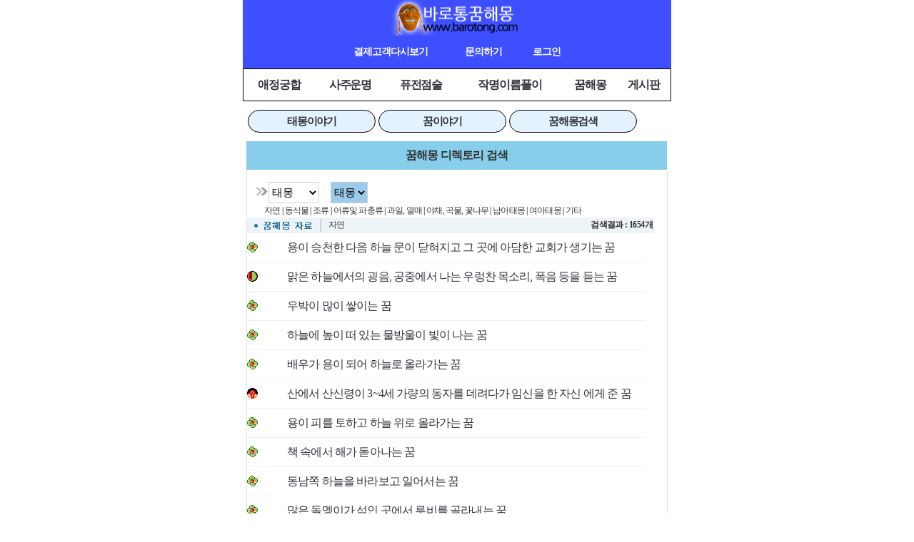

--- FILE ---
content_type: text/html
request_url: http://www.barotong.com/dream/dir_search.asp?page=21&acode=6&bcode=1&ccode_num=236
body_size: 28825
content:
<meta http-equiv="Content-Type" content="text/html; charset=euc-kr">

<html>
<head>
<title>무료꿈해몽 - 무료궁합</title>
<meta http-equiv="X-UA-Compatible" content="IE=edge">
<meta name="viewport" content="width=device-width, initial-scale=1.0">
<meta name="format-detection" content="telephone=no">

	<meta http-equiv="Content-Type" content="text/html; charset=euc-kr">
	<meta name="naver-site-verification" content="610b77bd6d4b07c31c8f73e9ab65342849038dd0"/>
	<meta name="robots" content="ALL">
	<meta name="NaverBot" content="ALL"/>
	<meta name="NaverBot" content="index,folow"/>
	<meta name="Yeti" content="ALL"/>
	<meta name="Yeti" content="index,follow"/>
	<meta property="og:title" content="무료꿈해몽 - 무료궁합">
	<meta name="keywords" content="생년월일운세,2023년무료운세,2023년무료신년운세,2023무료신년운세,2023년운세,무료사주보기, 무료사주보기사이트, 2021년 무료운세풀이, 무료사주궁합, 올해토정비결, 무료사주팔자, 무료꿈해몽, 꿈풀이사전, 무료꿈해몽풀이, 꿈해몽풀이, 무료꿈해몽, 꿈해몽사전, 꿈해몽사이트, 꿈해몽백과, 조상꿈해몽, 무료꿈풀이, 인터넷사주상담, 꿈풀이정리, 귀신꿈해몽, 2021년무료사주, 2023 무료사주, 무료사주팔자, 무료사주궁합, 무료운세, 무료사주, 무료사주사이트, 사주보기, 무료토정비결, 무료사주풀이, 사주프로그램, 무료운세사이트, 무료사주보기운세, 무료사주보기제공, 바이오리듬, 오늘의운세, 별자리운세, 사주잘보는곳">
	<meta name="Subject" content="2023년 무료운세 무료궁합">
	<meta name="description" content="2023년 무료운세 무료궁합 꿈해몽 디렉토리검색 무료꿈해몽 꿈해몽풀이 꿈해몽 꿈풀이 해몽 바로통꿈해몽">
	<meta property="og:description" content="2023년 무료운세 무료궁합 꿈해몽 디렉토리검색 무료꿈해몽 꿈해몽풀이 꿈해몽 꿈풀이 해몽 바로통꿈해몽">
	<meta name="author" content="2023년 무료운세 무료궁합">
	<meta name='write' content="2023년 무료운세 무료궁합">
	<meta name='build' content="2026.01.20">
	<meta http-equiv='Pragma' content="No-Cache">
	<meta http-equiv='Cache-Control' content="No-Cache">
	<link rel="stylesheet" href="/style.css" type="text/css">

	<link rel="stylesheet" type="text/css" href="/css/reset.css"> 
    <link rel="stylesheet" type="text/css" href="/css/default.css">
    <link rel="stylesheet" type="text/css" href="/css/m_neunse.css">
</head>
<script language="javascript">
	function acode_change(acode_value) {
			location.href = "dir_search.asp?acode="+acode_value;
	}
	function bcode_change(bcode_value, acode_value) {
		if (bcode_value != "") {
			location.href = "dir_search.asp?acode="+acode_value+"&bcode="+bcode_value;
		}
	}
function con_dis(k_value, page_value) {
	rs_count_value = document.form_com.i_value.value;
	if (rs_count_value == 0) {
		aaa = document.all.use_after_con.style.display;
	} else {
		aaa = document.all.use_after_con[k_value].style.display;
	}
	if (aaa == "") {
		if (rs_count_value == 0) {
			document.all.use_after_con.style.display = "none";
		} else {
			document.all.use_after_con[k_value].style.display = "none";
		}
	} else {
		for(num=0;num<=rs_count_value;num++) {
			if (rs_count_value == 0) {
				document.all.use_after_con.style.display = "";	
			} else {
				if (k_value == num) {
					document.all.use_after_con[num].style.display = "";				
				} else {
					document.all.use_after_con[num].style.display = "none";	
				}
			}
		}
	}
}

function compar_num(check_value, num_value, i_value, pop_page_value) {
	f = document.form_com;
	num_count = f.num_count.value;
	if (check_value == true) {
		num_count = parseInt(num_count) + 1;		
	} else {
		num_count = parseInt(num_count) - 1;
	}
	f.num_count.value = num_count;
	if (num_count == 1) {
		f.num_value_1.value = num_value;
		f.pop_page_1_value.value = pop_page_value;
		f.i_value_1.value = i_value;
	} else if (num_count == 2) {
		num_value_1 = f.num_value_1.value;
		pop_page_1_value = f.pop_page_1_value.value;	
		i_value_1 = f.i_value_1.value;


		MM_openBrWindow('/dream/pop_lotto_check.asp?check_page=comparison&return_page=pop_dream_comparison.asp?num_value_1='+num_value_1+"@num_value_2="+num_value+"@pop_page_1_value="+pop_page_1_value+"@pop_page_2_value="+pop_page_value,'lotto','width=500,height=353,left=0,top=0')


		f.num_check[i_value].checked = false;
		f.num_check[i_value_1].checked = false;
		f.num_value_1.value = "";
		f.pop_page_1_value.value = "";
		f.i_value_1.value = "";
		f.num_count.value = "0";

	} else {
		alert("꿈 비교하기는 2개씩만 가능합니다.");
		if (i_value == 0) {
			f.num_check.checked = false;
		} else {
			f.num_check[i_value].checked = false;
		}
	}

}
</script>
<style>
		li{
		margin:10px;}
	  </style>
</head>

<script language="JavaScript">
<!--
function MM_openBrWindow(theURL,winName,features) { //v2.0
  window.open(theURL,winName,features);
}


	function cash(item_num,ret_url,ret_target,fst_username) { //v2.0	
		window.open('/sasett/cash.asp?item_num='+item_num+'&ret_url='+ret_url+'&ret_target='+ret_target+'&fst_username='+fst_username,'sett_cash','width=800, height=600, left=50, top=50, scrollbars=yes');
	}

function f_help() {
	window.open("https://www.luckyi.kr/bhelp/fmail.asp?domain_url=www.barotong.com/&site_num=612022361661080","pop_help","width=550, height=700, scrollbars=yes");
}

function m_f_help() {
	window.open("https://www.luckyi.kr/bhelp/fmail.asp?domain_url=www.barotong.com/&site_num=612022361661080&mokind=m","pop_help","width=550, height=700, scrollbars=yes");
}
//-->
</script>
<body style="width:600; height:auto; align:center;">
			<header>
       
	
<div id="headertop">
	<h1><a href="/"></a></h1>
	<ul>
		<li><a href="/mypage/my_review.asp" class="review">결제고객다시보기</li>	
		<li><a href="javascript:f_help();" class="helpmail">문의하기</a></li>
		<li><a href="/member/login.asp" class="helpmail">로그인</a></li>
	</ul>
</div>

<div class="submenutop">
<table width="100%">
	<tr  height=45px align=center style="border:1px solid black; text-align:center;">
		<td><a href="/gunghap/gunghap4.asp" class='item'>애정궁합</a></td>
		<td><a href="/saju/lifeun.asp" class='item'>사주운명</a></td>
		<td><a href="/fusion/bio.asp" class='item'>퓨전점술</a></td>
		<td><a href="/name/nameex.asp" class='item'>작명이름풀이</a></td>
		<td><a href="/dream/dmain.asp" class='item'>꿈해몽</a></td>
		 
		<td><a href="/board/main.asp" class='item'>게시판</a></td>
				
	</tr>
</table>
</div>
    </header>
    <section class="content">
      <div class="container">
          <div class="row">
              <div class="subcontent">
					<div class="socontent" >
			<div class="socontent" >
				<ul>
					<li><a href="/dream/list.asp?board_kind=board_tae&kind=1">태몽이야기</a></li>
					<li><a href="/dream/list.asp?board_kind=board_tae&kind=2">꿈이야기</a></li>
					<li><a href="/dream/dmain.asp?acode=1&bcode=1&bcode_num=1">꿈해몽검색</a></li>
					
			
				</ul>
				</div>
			
			
			
			<table width="100%" height="100%" border="0" cellpadding="0" cellspacing="0">
				<tr>
					<td colspan=3 height="40" align=center bgcolor=skyblue style="font-size:1rem; font-weight:bold;">꿈해몽 디렉토리 검색</td>
					
				</tr>
				<tr valign="top">
					<td width="1" height="100%" bgcolor="E1E1E1"></td>
					<td colspan="2" valign="top">
						<table width="100%"  border="0" cellpadding="0" cellspacing="0">
							<tr valign="top">
								<td valign="top">
      								<table width="100%" border="0" cellspacing="0" cellpadding="0">
<form name=form_com method=post>
		<input type=hidden name=num_value_1 value="">
		<input type=hidden name=pop_page_1_value value="">
		<input type=hidden name=i_value_1 value="">
		<input type=hidden name=num_count value="0">
        									<tr valign="top"> 
												<td width="100%" valign="top"><table width="100%" border="0" cellspacing="0" cellpadding="0">
              											<tr > 
                											<td> 
																<table width="100%" border="0" cellspacing="0" cellpadding="0">
                    												<tr> 
                      													<td width="5%"><img src="/dream/images/icon_5.gif" width="21" height="21"  alt="무료꿈해몽풀이보기" title="무료꿈해몽풀이보기"></td>
																		<td width="15%"> 
																			<select name="acode"  style="BACKGROUND-color: white ; BORDER-BOTTOM: #CECECE  1px solid; BORDER-LEFT: #CECECE  1px solid; BORDER-RIGHT: #CECECE 1px solid; BORDER-TOP: #CECECE 1px solid; weight:bold" onChange="acode_change(this.value)">
                          														<option value="1" >사람</option>
                          														<option value="2" >동/식물</option>
                          														<option value="3" >자연</option>
                          														<option value="4" >물건</option>
                          														<option value="5" >기타</option>
                          														<option value="6" selected>태몽</option>
                        													</select>
																			 </td>
																		<td width="80%"> 
																			<div align="left"> 
                          														<select name="bcode" style="BACKGROUND-color: #9BCAEA ; BORDER-BOTTOM: #CECECE  1px solid; BORDER-LEFT: #CECECE  1px solid; BORDER-RIGHT: #CECECE 1px solid; BORDER-TOP: #CECECE 1px solid; weight:bold" onchange="bcode_change(this.value,6)">
																					
																					<option value="1" selected>태몽</option>
																					
                          														</select>
                        </div>
																		</td>
																	</tr>
                  												</table>
																<table width="96%" border="0" cellspacing="3" cellpadding="3" align="right">
                    												<tr> 
                      													<td class="contents_10"> 
																			
					<a href='dir_search.asp?ccode_num=236&acode=6&bcode=1&ckeyword_title=자연'>자연</A> | <a href='dir_search.asp?ccode_num=237&acode=6&bcode=1&ckeyword_title=동식물'>동식물</a> | <a href='dir_search.asp?ccode_num=238&acode=6&bcode=1&ckeyword_title=조류'>조류</a> | <a href='dir_search.asp?ccode_num=239&acode=6&bcode=1&ckeyword_title=어류및 파충류'>어류및 파충류</a> | <a href='dir_search.asp?ccode_num=240&acode=6&bcode=1&ckeyword_title=과일, 열매'>과일, 열매</a> | <a href='dir_search.asp?ccode_num=241&acode=6&bcode=1&ckeyword_title=야채, 곡물, 꽃나무'>야채, 곡물, 꽃나무</a> | <a href='dir_search.asp?ccode_num=242&acode=6&bcode=1&ckeyword_title=남아태몽'>남아태몽</a> | <a href='dir_search.asp?ccode_num=243&acode=6&bcode=1&ckeyword_title=여아태몽'>여아태몽</a> | <a href='dir_search.asp?ccode_num=244&acode=6&bcode=1&ckeyword_title=기타'>기타</a>
																			
                      </td>
																	</tr>
                  												</table>
															</td>
															<td width="5"></td>
														</tr>
            										</table> 
													<table width="97%" height="22"  border="0" align="center" cellpadding="0" cellspacing="0">
														<tr>
															<td width="114" height="22"  rowspan="2"><img src="/dream/images/search_title_7.gif" height="22"  alt="무료꿈해몽풀이" title="무료꿈해몽풀이"></td>
															<td height="22" bgcolor="EDF4F7">                           
자연</td>
															<td width="161" align="right" bgcolor="EDF4F7"><B>검색결과 : 1654개</B></td>
															<td align="right" width="2"><img src="/dream/images/search_title_right.gif" width="2" height="22"  alt="무료꿈해몽풀이보기" title="무료꿈해몽풀이보기"></td>
														</tr>
													</table>

            										<table width="95%" border="0" align="center" cellpadding="0" cellspacing="0" >
											<tr>              											
												<td width="10%" height=40> 
																
													<div align="center" style="width:15px; height:15px;"><img src=/dream/images/icon_2.gif></div>
												</td>
												<td width="90%" style="padding-top:2px; padding-bottom:2px"><a href="javascript:con_dis('0')" onfocus="this.blur();"><div style="font-size:1rem;">용이 승천한 다음 하늘 문이 닫혀지고 그 곳에 아담한 교회가 생기는 꿈</div></A></td>
											</tr>
              											
											<tr style="display:none" id=use_after_con> 
                											
												<td width="10%">
																</td>
												<td width="90%"> 
																
													<table width="97%" border="0" cellpadding="0" cellspacing="1" bgcolor="#CAEAFD">
                    												
														<tr bgcolor="#FFFFFF"> 
                      													
															<td colspan="3"> 
																			
																<table width="99%" border="0" align="center" cellpadding="1" cellspacing="0" >
                            													
																	<tr>		
																		<td width="4" bgcolor="#FAFAFA" >&nbsp;</td>
																		<td width="70" bgcolor="#FAFAFA" ><b><font size=3 color="306EAE">꿈 해석 </font></b></td>
																		<td ><font size=3>정치인이나 진리 탐구자가 목적을 달성한 다음 세상에 길이 남을 업적을 이룩하게 된다.</font></td>
																	</tr>	
																	
																	<tr>			
																		<td bgcolor="#FAFAFA">&nbsp;</td>
																		<td width="70" bgcolor="#FAFAFA" ><b><font font color="306EAE">길몽 지수</font></b> </td>
																		<td>90 점 &nbsp;</td>
																	</tr>	
																	
																	<tr>		
																		<td bgcolor="#FAFAFA">&nbsp;</td>
																		<td bgcolor="#FAFAFA"><b><font color="306EAE">기둥번호</font></b></td>
																		<td><b>05&nbsp;&nbsp;&nbsp;
																					04&nbsp;&nbsp;&nbsp;
																					34&nbsp;&nbsp;&nbsp;
																					17&nbsp;&nbsp;&nbsp;
																					</b>
																		</td>
																	</tr>	
																	
																	
																	<tr>		
																		<td bgcolor="#FAFAFA">&nbsp;</td>
																		<td bgcolor="#FAFAFA"><b><font color="306EAE">보조번호</font></b></td>
																		<td><b>10&nbsp;&nbsp;&nbsp;
																					29&nbsp;&nbsp;&nbsp;
																					09&nbsp;&nbsp;&nbsp;
																					</b>
																		</td>
																	</tr>
                          													
																</table>
															</td>
														</tr>
                  												
													</table>
													<br>
																 
																
													<table width="97%" border="0" cellpadding="0" cellspacing="1" bgcolor="#CAEAFD">
                    												
														<tr bgcolor="#FFFFFF"> 
                      													
															<td colspan="3"> 
																			
																<table width="99%" border="0" align="center" cellpadding="1" cellspacing="0" >
                          														
																	<tr>
																					
																		<td width="4" bgcolor="#FAFAFA" >&nbsp;</td>
																		<td width="70" bgcolor="#FAFAFA" ><b><font color="306EAE">참고사항</font></b></td>
																		<td  width="1">&nbsp; </td>
																		<td >
																		- 꿈은 개인의 상황과 의식세계에 많은 영향을 받게 됩니다. 자신의 현재상황을 대입시켜 
                              길/흉/태몽 등을 구분하시기 바랍니다. </td>
																	</tr>
                        													
																</table>
															</td>
														</tr>
                  												
													</table>
												</td>
											</tr>
														
											<tr>
															
												<td height="1" colspan="2"  bgcolor="F1F1F1"></td>
											</tr>
            										
										</table>
													
            										<table width="95%" border="0" align="center" cellpadding="0" cellspacing="0" >
											<tr>              											
												<td width="10%" height=40> 
																
													<div align="center" style="width:15px; height:15px;"><img src=/dream/images/icon_10.gif></div>
												</td>
												<td width="90%" style="padding-top:2px; padding-bottom:2px"><a href="javascript:con_dis('1')" onfocus="this.blur();"><div style="font-size:1rem;">맑은 하늘에서의 굉음, 공중에서 나는 우렁찬 목소리, 폭음 등을 듣는 꿈</div></A></td>
											</tr>
              											
											<tr style="display:none" id=use_after_con> 
                											
												<td width="10%">
																</td>
												<td width="90%"> 
																
													<table width="97%" border="0" cellpadding="0" cellspacing="1" bgcolor="#CAEAFD">
                    												
														<tr bgcolor="#FFFFFF"> 
                      													
															<td colspan="3"> 
																			
																<table width="99%" border="0" align="center" cellpadding="1" cellspacing="0" >
                            													
																	<tr>		
																		<td width="4" bgcolor="#FAFAFA" >&nbsp;</td>
																		<td width="70" bgcolor="#FAFAFA" ><b><font size=3 color="306EAE">꿈 해석 </font></b></td>
																		<td ><font size=3>크게 명성을 떨치거나 소문날 일이 생긴다.</font></td>
																	</tr>	
																	
																	<tr>			
																		<td bgcolor="#FAFAFA">&nbsp;</td>
																		<td width="70" bgcolor="#FAFAFA" ><b><font color="306EAE">참고사항</font></b> </td>
																		<td>해당꿈은 반흉반길한 꿈으로 좋을수도 있고 나쁠수도 있는 번호입니다.</td>
																	</tr>	
																	
																	<tr>		
																		<td bgcolor="#FAFAFA" >&nbsp;</td>
																		<td bgcolor="#FAFAFA" ><b><font color="306EAE">주변번호</font></b></td>
																		<td><b>04&nbsp;&nbsp;&nbsp;
																					09&nbsp;&nbsp;&nbsp;
																					10&nbsp;&nbsp;&nbsp;
																					35&nbsp;&nbsp;&nbsp;
																					</b>
																		</td>
																	</tr>
																	
																	
																	<tr>		
																		<td bgcolor="#FAFAFA">&nbsp;</td>
																		<td bgcolor="#FAFAFA"><b><font color="306EAE">보조번호</font></b></td>
																		<td><b>10&nbsp;&nbsp;&nbsp;
																					</b>
																		</td>
																	</tr>
                          													
																</table>
															</td>
														</tr>
                  												
													</table>
													<br>
																 
																
													<table width="97%" border="0" cellpadding="0" cellspacing="1" bgcolor="#CAEAFD">
                    												
														<tr bgcolor="#FFFFFF"> 
                      													
															<td colspan="3"> 
																			
																<table width="99%" border="0" align="center" cellpadding="1" cellspacing="0" >
                          														
																	<tr>
																					
																		<td width="4" bgcolor="#FAFAFA" >&nbsp;</td>
																		<td width="70" bgcolor="#FAFAFA" ><b><font color="306EAE">참고사항</font></b></td>
																		<td  width="1">&nbsp; </td>
																		<td >
																		- 꿈은 개인의 상황과 의식세계에 많은 영향을 받게 됩니다. 자신의 현재상황을 대입시켜 
                              길/흉/태몽 등을 구분하시기 바랍니다. </td>
																	</tr>
                        													
																</table>
															</td>
														</tr>
                  												
													</table>
												</td>
											</tr>
														
											<tr>
															
												<td height="1" colspan="2"  bgcolor="F1F1F1"></td>
											</tr>
            										
										</table>
													
            										<table width="95%" border="0" align="center" cellpadding="0" cellspacing="0" >
											<tr>              											
												<td width="10%" height=40> 
																
													<div align="center" style="width:15px; height:15px;"><img src=/dream/images/icon_2.gif></div>
												</td>
												<td width="90%" style="padding-top:2px; padding-bottom:2px"><a href="javascript:con_dis('2')" onfocus="this.blur();"><div style="font-size:1rem;">우박이 많이 쌓이는 꿈</div></A></td>
											</tr>
              											
											<tr style="display:none" id=use_after_con> 
                											
												<td width="10%">
																</td>
												<td width="90%"> 
																
													<table width="97%" border="0" cellpadding="0" cellspacing="1" bgcolor="#CAEAFD">
                    												
														<tr bgcolor="#FFFFFF"> 
                      													
															<td colspan="3"> 
																			
																<table width="99%" border="0" align="center" cellpadding="1" cellspacing="0" >
                            													
																	<tr>		
																		<td width="4" bgcolor="#FAFAFA" >&nbsp;</td>
																		<td width="70" bgcolor="#FAFAFA" ><b><font size=3 color="306EAE">꿈 해석 </font></b></td>
																		<td ><font size=3>정신적, 물질적인 성과가 있고, 싸락눈이 내리는 것은 시끄럽고 허무한 일과 관계한다.</font></td>
																	</tr>	
																	
																	<tr>			
																		<td bgcolor="#FAFAFA">&nbsp;</td>
																		<td width="70" bgcolor="#FAFAFA" ><b><font font color="306EAE">길몽 지수</font></b> </td>
																		<td>80 점 &nbsp;</td>
																	</tr>	
																	
																	<tr>		
																		<td bgcolor="#FAFAFA">&nbsp;</td>
																		<td bgcolor="#FAFAFA"><b><font color="306EAE">기둥번호</font></b></td>
																		<td><b>11&nbsp;&nbsp;&nbsp;
																					</b>
																		</td>
																	</tr>	
																	
																	
																	<tr>		
																		<td bgcolor="#FAFAFA">&nbsp;</td>
																		<td bgcolor="#FAFAFA"><b><font color="306EAE">보조번호</font></b></td>
																		<td><b>10&nbsp;&nbsp;&nbsp;
																					</b>
																		</td>
																	</tr>
                          													
																</table>
															</td>
														</tr>
                  												
													</table>
													<br>
																 
																
													<table width="97%" border="0" cellpadding="0" cellspacing="1" bgcolor="#CAEAFD">
                    												
														<tr bgcolor="#FFFFFF"> 
                      													
															<td colspan="3"> 
																			
																<table width="99%" border="0" align="center" cellpadding="1" cellspacing="0" >
                          														
																	<tr>
																					
																		<td width="4" bgcolor="#FAFAFA" >&nbsp;</td>
																		<td width="70" bgcolor="#FAFAFA" ><b><font color="306EAE">참고사항</font></b></td>
																		<td  width="1">&nbsp; </td>
																		<td >
																		- 꿈은 개인의 상황과 의식세계에 많은 영향을 받게 됩니다. 자신의 현재상황을 대입시켜 
                              길/흉/태몽 등을 구분하시기 바랍니다. </td>
																	</tr>
                        													
																</table>
															</td>
														</tr>
                  												
													</table>
												</td>
											</tr>
														
											<tr>
															
												<td height="1" colspan="2"  bgcolor="F1F1F1"></td>
											</tr>
            										
										</table>
													
            										<table width="95%" border="0" align="center" cellpadding="0" cellspacing="0" >
											<tr>              											
												<td width="10%" height=40> 
																
													<div align="center" style="width:15px; height:15px;"><img src=/dream/images/icon_2.gif></div>
												</td>
												<td width="90%" style="padding-top:2px; padding-bottom:2px"><a href="javascript:con_dis('3')" onfocus="this.blur();"><div style="font-size:1rem;">하늘에 높이 떠 있는 물방울이 빛이 나는 꿈</div></A></td>
											</tr>
              											
											<tr style="display:none" id=use_after_con> 
                											
												<td width="10%">
																</td>
												<td width="90%"> 
																
													<table width="97%" border="0" cellpadding="0" cellspacing="1" bgcolor="#CAEAFD">
                    												
														<tr bgcolor="#FFFFFF"> 
                      													
															<td colspan="3"> 
																			
																<table width="99%" border="0" align="center" cellpadding="1" cellspacing="0" >
                            													
																	<tr>		
																		<td width="4" bgcolor="#FAFAFA" >&nbsp;</td>
																		<td width="70" bgcolor="#FAFAFA" ><b><font size=3 color="306EAE">꿈 해석 </font></b></td>
																		<td ><font size=3>명예를 얻고 이름을 떨치게 된다. 신분이 높아지고 입신출세한다.</font></td>
																	</tr>	
																	
																	<tr>			
																		<td bgcolor="#FAFAFA">&nbsp;</td>
																		<td width="70" bgcolor="#FAFAFA" ><b><font font color="306EAE">길몽 지수</font></b> </td>
																		<td>80 점 &nbsp;</td>
																	</tr>	
																	
																	<tr>		
																		<td bgcolor="#FAFAFA">&nbsp;</td>
																		<td bgcolor="#FAFAFA"><b><font color="306EAE">기둥번호</font></b></td>
																		<td><b>04&nbsp;&nbsp;&nbsp;
																					19&nbsp;&nbsp;&nbsp;
																					33&nbsp;&nbsp;&nbsp;
																					37&nbsp;&nbsp;&nbsp;
																					</b>
																		</td>
																	</tr>	
																	
																	
																	<tr>		
																		<td bgcolor="#FAFAFA">&nbsp;</td>
																		<td bgcolor="#FAFAFA"><b><font color="306EAE">보조번호</font></b></td>
																		<td><b>10&nbsp;&nbsp;&nbsp;
																					06.07&nbsp;&nbsp;&nbsp;
																					</b>
																		</td>
																	</tr>
                          													
																</table>
															</td>
														</tr>
                  												
													</table>
													<br>
																 
																
													<table width="97%" border="0" cellpadding="0" cellspacing="1" bgcolor="#CAEAFD">
                    												
														<tr bgcolor="#FFFFFF"> 
                      													
															<td colspan="3"> 
																			
																<table width="99%" border="0" align="center" cellpadding="1" cellspacing="0" >
                          														
																	<tr>
																					
																		<td width="4" bgcolor="#FAFAFA" >&nbsp;</td>
																		<td width="70" bgcolor="#FAFAFA" ><b><font color="306EAE">참고사항</font></b></td>
																		<td  width="1">&nbsp; </td>
																		<td >
																		- 꿈은 개인의 상황과 의식세계에 많은 영향을 받게 됩니다. 자신의 현재상황을 대입시켜 
                              길/흉/태몽 등을 구분하시기 바랍니다. </td>
																	</tr>
                        													
																</table>
															</td>
														</tr>
                  												
													</table>
												</td>
											</tr>
														
											<tr>
															
												<td height="1" colspan="2"  bgcolor="F1F1F1"></td>
											</tr>
            										
										</table>
													
            										<table width="95%" border="0" align="center" cellpadding="0" cellspacing="0" >
											<tr>              											
												<td width="10%" height=40> 
																
													<div align="center" style="width:15px; height:15px;"><img src=/dream/images/icon_2.gif></div>
												</td>
												<td width="90%" style="padding-top:2px; padding-bottom:2px"><a href="javascript:con_dis('4')" onfocus="this.blur();"><div style="font-size:1rem;">배우가 용이 되어 하늘로 올라가는 꿈</div></A></td>
											</tr>
              											
											<tr style="display:none" id=use_after_con> 
                											
												<td width="10%">
																</td>
												<td width="90%"> 
																
													<table width="97%" border="0" cellpadding="0" cellspacing="1" bgcolor="#CAEAFD">
                    												
														<tr bgcolor="#FFFFFF"> 
                      													
															<td colspan="3"> 
																			
																<table width="99%" border="0" align="center" cellpadding="1" cellspacing="0" >
                            													
																	<tr>		
																		<td width="4" bgcolor="#FAFAFA" >&nbsp;</td>
																		<td width="70" bgcolor="#FAFAFA" ><b><font size=3 color="306EAE">꿈 해석 </font></b></td>
																		<td ><font size=3>운수가 대통하고 마음먹은 대로 소원성취하게 된다. 입신출세한다.</font></td>
																	</tr>	
																	
																	<tr>			
																		<td bgcolor="#FAFAFA">&nbsp;</td>
																		<td width="70" bgcolor="#FAFAFA" ><b><font font color="306EAE">길몽 지수</font></b> </td>
																		<td>90 점 &nbsp;</td>
																	</tr>	
																	
																	<tr>		
																		<td bgcolor="#FAFAFA">&nbsp;</td>
																		<td bgcolor="#FAFAFA"><b><font color="306EAE">기둥번호</font></b></td>
																		<td><b>18&nbsp;&nbsp;&nbsp;
																					34&nbsp;&nbsp;&nbsp;
																					05&nbsp;&nbsp;&nbsp;
																					04&nbsp;&nbsp;&nbsp;
																					</b>
																		</td>
																	</tr>	
																	
																	
																	<tr>		
																		<td bgcolor="#FAFAFA">&nbsp;</td>
																		<td bgcolor="#FAFAFA"><b><font color="306EAE">보조번호</font></b></td>
																		<td><b>22&nbsp;&nbsp;&nbsp;
																					10&nbsp;&nbsp;&nbsp;
																					</b>
																		</td>
																	</tr>
                          													
																</table>
															</td>
														</tr>
                  												
													</table>
													<br>
																 
																
													<table width="97%" border="0" cellpadding="0" cellspacing="1" bgcolor="#CAEAFD">
                    												
														<tr bgcolor="#FFFFFF"> 
                      													
															<td colspan="3"> 
																			
																<table width="99%" border="0" align="center" cellpadding="1" cellspacing="0" >
                          														
																	<tr>
																					
																		<td width="4" bgcolor="#FAFAFA" >&nbsp;</td>
																		<td width="70" bgcolor="#FAFAFA" ><b><font color="306EAE">참고사항</font></b></td>
																		<td  width="1">&nbsp; </td>
																		<td >
																		- 꿈은 개인의 상황과 의식세계에 많은 영향을 받게 됩니다. 자신의 현재상황을 대입시켜 
                              길/흉/태몽 등을 구분하시기 바랍니다. </td>
																	</tr>
                        													
																</table>
															</td>
														</tr>
                  												
													</table>
												</td>
											</tr>
														
											<tr>
															
												<td height="1" colspan="2"  bgcolor="F1F1F1"></td>
											</tr>
            										
										</table>
													
            										<table width="95%" border="0" align="center" cellpadding="0" cellspacing="0" >
											<tr>              											
												<td width="10%" height=40> 
																
													<div align="center" style="width:15px; height:15px;"><img src=/dream/images/icon_8.gif></div>
												</td>
												<td width="90%" style="padding-top:2px; padding-bottom:2px"><a href="javascript:con_dis('5')" onfocus="this.blur();"><div style="font-size:1rem;">산에서 산신령이 3~4세 가량의 동자를 데려다가 임신을 한 자신 에게 준 꿈</div></A></td>
											</tr>
              											
											<tr style="display:none" id=use_after_con> 
                											
												<td width="10%">
																</td>
												<td width="90%"> 
																
													<table width="97%" border="0" cellpadding="0" cellspacing="1" bgcolor="#CAEAFD">
                    												
														<tr bgcolor="#FFFFFF"> 
                      													
															<td colspan="3"> 
																			
																<table width="99%" border="0" align="center" cellpadding="1" cellspacing="0" >
                            													
																	<tr>		
																		<td width="4" bgcolor="#FAFAFA" >&nbsp;</td>
																		<td width="70" bgcolor="#FAFAFA" ><b><font size=3 color="306EAE">꿈 해석 </font></b></td>
																		<td ><font size=3>태몽으로, 장차 태어날 아이는 유명한 어떤 학자가 못 다 이룬 학문적 과제를 맡게 되고 연구하여 결론에 이르게 되어 명성을 얻게 된다.</font></td>
																	</tr>	
																	
																	<tr>			
																		<td bgcolor="#FAFAFA">&nbsp;</td>
																		<td width="70" bgcolor="#FAFAFA" ><b><font font color="306EAE">태몽 지수</font></b> </td>
																		<td>90 점 &nbsp;</td>
																	</tr>	
																	
																	<tr>		
																		<td bgcolor="#FAFAFA">&nbsp;</td>
																		<td bgcolor="#FAFAFA"><b><font color="306EAE">기둥번호</font></b></td>
																		<td><b>32&nbsp;&nbsp;&nbsp;
																					16&nbsp;&nbsp;&nbsp;
																					01&nbsp;&nbsp;&nbsp;
																					</b>
																		</td>
																	</tr>	
																	
																	
																	<tr>		
																		<td bgcolor="#FAFAFA">&nbsp;</td>
																		<td bgcolor="#FAFAFA"><b><font color="306EAE">보조번호</font></b></td>
																		<td><b>12&nbsp;&nbsp;&nbsp;
																					22&nbsp;&nbsp;&nbsp;
																					</b>
																		</td>
																	</tr>
                          													
																</table>
															</td>
														</tr>
                  												
													</table>
													<br>
																 
																
													<table width="97%" border="0" cellpadding="0" cellspacing="1" bgcolor="#CAEAFD">
                    												
														<tr bgcolor="#FFFFFF"> 
                      													
															<td colspan="3"> 
																			
																<table width="99%" border="0" align="center" cellpadding="1" cellspacing="0" >
                          														
																	<tr>
																					
																		<td width="4" bgcolor="#FAFAFA" >&nbsp;</td>
																		<td width="70" bgcolor="#FAFAFA" ><b><font color="306EAE">참고사항</font></b></td>
																		<td  width="1">&nbsp; </td>
																		<td >
																		- 꿈은 개인의 상황과 의식세계에 많은 영향을 받게 됩니다. 자신의 현재상황을 대입시켜 
                              길/흉/태몽 등을 구분하시기 바랍니다. </td>
																	</tr>
                        													
																</table>
															</td>
														</tr>
                  												
													</table>
												</td>
											</tr>
														
											<tr>
															
												<td height="1" colspan="2"  bgcolor="F1F1F1"></td>
											</tr>
            										
										</table>
													
            										<table width="95%" border="0" align="center" cellpadding="0" cellspacing="0" >
											<tr>              											
												<td width="10%" height=40> 
																
													<div align="center" style="width:15px; height:15px;"><img src=/dream/images/icon_2.gif></div>
												</td>
												<td width="90%" style="padding-top:2px; padding-bottom:2px"><a href="javascript:con_dis('6')" onfocus="this.blur();"><div style="font-size:1rem;">용이 피를 토하고 하늘 위로 올라가는 꿈</div></A></td>
											</tr>
              											
											<tr style="display:none" id=use_after_con> 
                											
												<td width="10%">
																</td>
												<td width="90%"> 
																
													<table width="97%" border="0" cellpadding="0" cellspacing="1" bgcolor="#CAEAFD">
                    												
														<tr bgcolor="#FFFFFF"> 
                      													
															<td colspan="3"> 
																			
																<table width="99%" border="0" align="center" cellpadding="1" cellspacing="0" >
                            													
																	<tr>		
																		<td width="4" bgcolor="#FAFAFA" >&nbsp;</td>
																		<td width="70" bgcolor="#FAFAFA" ><b><font size=3 color="306EAE">꿈 해석 </font></b></td>
																		<td ><font size=3>부귀공명하고 입신출세하게 된다. 입학, 승진, 당선, 합격, 승리, 성공, 돈, 재물, 논문통과, 학위, 자격취득, 결재, 합의, 계약, 면접시험, 여행, 행운 등이 있다.</font></td>
																	</tr>	
																	
																	<tr>			
																		<td bgcolor="#FAFAFA">&nbsp;</td>
																		<td width="70" bgcolor="#FAFAFA" ><b><font font color="306EAE">길몽 지수</font></b> </td>
																		<td>95 점 &nbsp;</td>
																	</tr>	
																	
																	<tr>		
																		<td bgcolor="#FAFAFA">&nbsp;</td>
																		<td bgcolor="#FAFAFA"><b><font color="306EAE">기둥번호</font></b></td>
																		<td><b>05&nbsp;&nbsp;&nbsp;
																					15&nbsp;&nbsp;&nbsp;
																					04&nbsp;&nbsp;&nbsp;
																					</b>
																		</td>
																	</tr>	
																	
																	
																	<tr>		
																		<td bgcolor="#FAFAFA">&nbsp;</td>
																		<td bgcolor="#FAFAFA"><b><font color="306EAE">보조번호</font></b></td>
																		<td><b>10&nbsp;&nbsp;&nbsp;
																					</b>
																		</td>
																	</tr>
                          													
																</table>
															</td>
														</tr>
                  												
													</table>
													<br>
																 
																
													<table width="97%" border="0" cellpadding="0" cellspacing="1" bgcolor="#CAEAFD">
                    												
														<tr bgcolor="#FFFFFF"> 
                      													
															<td colspan="3"> 
																			
																<table width="99%" border="0" align="center" cellpadding="1" cellspacing="0" >
                          														
																	<tr>
																					
																		<td width="4" bgcolor="#FAFAFA" >&nbsp;</td>
																		<td width="70" bgcolor="#FAFAFA" ><b><font color="306EAE">참고사항</font></b></td>
																		<td  width="1">&nbsp; </td>
																		<td >
																		- 꿈은 개인의 상황과 의식세계에 많은 영향을 받게 됩니다. 자신의 현재상황을 대입시켜 
                              길/흉/태몽 등을 구분하시기 바랍니다. </td>
																	</tr>
                        													
																</table>
															</td>
														</tr>
                  												
													</table>
												</td>
											</tr>
														
											<tr>
															
												<td height="1" colspan="2"  bgcolor="F1F1F1"></td>
											</tr>
            										
										</table>
													
            										<table width="95%" border="0" align="center" cellpadding="0" cellspacing="0" >
											<tr>              											
												<td width="10%" height=40> 
																
													<div align="center" style="width:15px; height:15px;"><img src=/dream/images/icon_2.gif></div>
												</td>
												<td width="90%" style="padding-top:2px; padding-bottom:2px"><a href="javascript:con_dis('7')" onfocus="this.blur();"><div style="font-size:1rem;">책 속에서 해가 돋아나는 꿈</div></A></td>
											</tr>
              											
											<tr style="display:none" id=use_after_con> 
                											
												<td width="10%">
																</td>
												<td width="90%"> 
																
													<table width="97%" border="0" cellpadding="0" cellspacing="1" bgcolor="#CAEAFD">
                    												
														<tr bgcolor="#FFFFFF"> 
                      													
															<td colspan="3"> 
																			
																<table width="99%" border="0" align="center" cellpadding="1" cellspacing="0" >
                            													
																	<tr>		
																		<td width="4" bgcolor="#FAFAFA" >&nbsp;</td>
																		<td width="70" bgcolor="#FAFAFA" ><b><font size=3 color="306EAE">꿈 해석 </font></b></td>
																		<td ><font size=3>깊은 학문과 진리를 탐구한다. 학생은 두뇌계발이 되고 학업성적이 오르게 된다.</font></td>
																	</tr>	
																	
																	<tr>			
																		<td bgcolor="#FAFAFA">&nbsp;</td>
																		<td width="70" bgcolor="#FAFAFA" ><b><font font color="306EAE">길몽 지수</font></b> </td>
																		<td>90 점 &nbsp;</td>
																	</tr>	
																	
																	<tr>		
																		<td bgcolor="#FAFAFA">&nbsp;</td>
																		<td bgcolor="#FAFAFA"><b><font color="306EAE">기둥번호</font></b></td>
																		<td><b>16&nbsp;&nbsp;&nbsp;
																					18&nbsp;&nbsp;&nbsp;
																					04&nbsp;&nbsp;&nbsp;
																					33&nbsp;&nbsp;&nbsp;
																					</b>
																		</td>
																	</tr>	
																	
																	
																	<tr>		
																		<td bgcolor="#FAFAFA">&nbsp;</td>
																		<td bgcolor="#FAFAFA"><b><font color="306EAE">보조번호</font></b></td>
																		<td><b>10&nbsp;&nbsp;&nbsp;
																					</b>
																		</td>
																	</tr>
                          													
																</table>
															</td>
														</tr>
                  												
													</table>
													<br>
																 
																
													<table width="97%" border="0" cellpadding="0" cellspacing="1" bgcolor="#CAEAFD">
                    												
														<tr bgcolor="#FFFFFF"> 
                      													
															<td colspan="3"> 
																			
																<table width="99%" border="0" align="center" cellpadding="1" cellspacing="0" >
                          														
																	<tr>
																					
																		<td width="4" bgcolor="#FAFAFA" >&nbsp;</td>
																		<td width="70" bgcolor="#FAFAFA" ><b><font color="306EAE">참고사항</font></b></td>
																		<td  width="1">&nbsp; </td>
																		<td >
																		- 꿈은 개인의 상황과 의식세계에 많은 영향을 받게 됩니다. 자신의 현재상황을 대입시켜 
                              길/흉/태몽 등을 구분하시기 바랍니다. </td>
																	</tr>
                        													
																</table>
															</td>
														</tr>
                  												
													</table>
												</td>
											</tr>
														
											<tr>
															
												<td height="1" colspan="2"  bgcolor="F1F1F1"></td>
											</tr>
            										
										</table>
													
            										<table width="95%" border="0" align="center" cellpadding="0" cellspacing="0" >
											<tr>              											
												<td width="10%" height=40> 
																
													<div align="center" style="width:15px; height:15px;"><img src=/dream/images/icon_2.gif></div>
												</td>
												<td width="90%" style="padding-top:2px; padding-bottom:2px"><a href="javascript:con_dis('8')" onfocus="this.blur();"><div style="font-size:1rem;">동남쪽 하늘을 바라보고 일어서는 꿈</div></A></td>
											</tr>
              											
											<tr style="display:none" id=use_after_con> 
                											
												<td width="10%">
																</td>
												<td width="90%"> 
																
													<table width="97%" border="0" cellpadding="0" cellspacing="1" bgcolor="#CAEAFD">
                    												
														<tr bgcolor="#FFFFFF"> 
                      													
															<td colspan="3"> 
																			
																<table width="99%" border="0" align="center" cellpadding="1" cellspacing="0" >
                            													
																	<tr>		
																		<td width="4" bgcolor="#FAFAFA" >&nbsp;</td>
																		<td width="70" bgcolor="#FAFAFA" ><b><font size=3 color="306EAE">꿈 해석 </font></b></td>
																		<td ><font size=3>이제 막 꿈에서 깨어나 푸른 꿈을 안고 일어서서 미래를 향하여 씩씩하게 전진하게 된다. 푸름이 있는 곳에 생명력이 강하다. 꿈과 희망이 찾아온다.</font></td>
																	</tr>	
																	
																	<tr>			
																		<td bgcolor="#FAFAFA">&nbsp;</td>
																		<td width="70" bgcolor="#FAFAFA" ><b><font font color="306EAE">길몽 지수</font></b> </td>
																		<td>80 점 &nbsp;</td>
																	</tr>	
																	
																	<tr>		
																		<td bgcolor="#FAFAFA">&nbsp;</td>
																		<td bgcolor="#FAFAFA"><b><font color="306EAE">기둥번호</font></b></td>
																		<td><b>04&nbsp;&nbsp;&nbsp;
																					</b>
																		</td>
																	</tr>	
																	
																	
																	<tr>		
																		<td bgcolor="#FAFAFA">&nbsp;</td>
																		<td bgcolor="#FAFAFA"><b><font color="306EAE">보조번호</font></b></td>
																		<td><b>10&nbsp;&nbsp;&nbsp;
																					</b>
																		</td>
																	</tr>
                          													
																</table>
															</td>
														</tr>
                  												
													</table>
													<br>
																 
																
													<table width="97%" border="0" cellpadding="0" cellspacing="1" bgcolor="#CAEAFD">
                    												
														<tr bgcolor="#FFFFFF"> 
                      													
															<td colspan="3"> 
																			
																<table width="99%" border="0" align="center" cellpadding="1" cellspacing="0" >
                          														
																	<tr>
																					
																		<td width="4" bgcolor="#FAFAFA" >&nbsp;</td>
																		<td width="70" bgcolor="#FAFAFA" ><b><font color="306EAE">참고사항</font></b></td>
																		<td  width="1">&nbsp; </td>
																		<td >
																		- 꿈은 개인의 상황과 의식세계에 많은 영향을 받게 됩니다. 자신의 현재상황을 대입시켜 
                              길/흉/태몽 등을 구분하시기 바랍니다. </td>
																	</tr>
                        													
																</table>
															</td>
														</tr>
                  												
													</table>
												</td>
											</tr>
														
											<tr>
															
												<td height="1" colspan="2"  bgcolor="F1F1F1"></td>
											</tr>
            										
										</table>
													
            										<table width="95%" border="0" align="center" cellpadding="0" cellspacing="0" >
											<tr>              											
												<td width="10%" height=40> 
																
													<div align="center" style="width:15px; height:15px;"><img src=/dream/images/icon_2.gif></div>
												</td>
												<td width="90%" style="padding-top:2px; padding-bottom:2px"><a href="javascript:con_dis('9')" onfocus="this.blur();"><div style="font-size:1rem;">많은 돌멩이가 섞인 곳에서 루비를 골라내는 꿈</div></A></td>
											</tr>
              											
											<tr style="display:none" id=use_after_con> 
                											
												<td width="10%">
																</td>
												<td width="90%"> 
																
													<table width="97%" border="0" cellpadding="0" cellspacing="1" bgcolor="#CAEAFD">
                    												
														<tr bgcolor="#FFFFFF"> 
                      													
															<td colspan="3"> 
																			
																<table width="99%" border="0" align="center" cellpadding="1" cellspacing="0" >
                            													
																	<tr>		
																		<td width="4" bgcolor="#FAFAFA" >&nbsp;</td>
																		<td width="70" bgcolor="#FAFAFA" ><b><font size=3 color="306EAE">꿈 해석 </font></b></td>
																		<td ><font size=3>직위가 높아지고 입신출세하여 휘하에 많은 부하를 거느린다. 입학, 승진, 당선, 합격, 취득, 승리 등의 경사스런 일이 있다. 수도를 하게 된다.</font></td>
																	</tr>	
																	
																	<tr>			
																		<td bgcolor="#FAFAFA">&nbsp;</td>
																		<td width="70" bgcolor="#FAFAFA" ><b><font font color="306EAE">길몽 지수</font></b> </td>
																		<td>85 점 &nbsp;</td>
																	</tr>	
																	
																	<tr>		
																		<td bgcolor="#FAFAFA">&nbsp;</td>
																		<td bgcolor="#FAFAFA"><b><font color="306EAE">기둥번호</font></b></td>
																		<td><b>44&nbsp;&nbsp;&nbsp;
																					07&nbsp;&nbsp;&nbsp;
																					28&nbsp;&nbsp;&nbsp;
																					</b>
																		</td>
																	</tr>	
																	
																	
																	<tr>		
																		<td bgcolor="#FAFAFA">&nbsp;</td>
																		<td bgcolor="#FAFAFA"><b><font color="306EAE">보조번호</font></b></td>
																		<td><b>16&nbsp;&nbsp;&nbsp;
																					</b>
																		</td>
																	</tr>
                          													
																</table>
															</td>
														</tr>
                  												
													</table>
													<br>
																 
																
													<table width="97%" border="0" cellpadding="0" cellspacing="1" bgcolor="#CAEAFD">
                    												
														<tr bgcolor="#FFFFFF"> 
                      													
															<td colspan="3"> 
																			
																<table width="99%" border="0" align="center" cellpadding="1" cellspacing="0" >
                          														
																	<tr>
																					
																		<td width="4" bgcolor="#FAFAFA" >&nbsp;</td>
																		<td width="70" bgcolor="#FAFAFA" ><b><font color="306EAE">참고사항</font></b></td>
																		<td  width="1">&nbsp; </td>
																		<td >
																		- 꿈은 개인의 상황과 의식세계에 많은 영향을 받게 됩니다. 자신의 현재상황을 대입시켜 
                              길/흉/태몽 등을 구분하시기 바랍니다. </td>
																	</tr>
                        													
																</table>
															</td>
														</tr>
                  												
													</table>
												</td>
											</tr>
														
											<tr>
															
												<td height="1" colspan="2"  bgcolor="F1F1F1"></td>
											</tr>
            										
										</table>
													
            										<table width="95%" border="0" align="center" cellpadding="0" cellspacing="0" >
											<tr>              											
												<td width="10%" height=40> 
																
													<div align="center" style="width:15px; height:15px;"><img src=/dream/images/icon_6.gif ></div>
												</td>
												<td width="90%" style="padding-top:2px; padding-bottom:2px"><a href="javascript:con_dis('10')" onfocus="this.blur();"><div style="font-size:1rem;">산을 두 손으로 옮기는 사람의 꿈</div></A></td>
											</tr>
              											
											<tr style="display:none" id=use_after_con> 
                											
												<td width="10%">
																</td>
												<td width="90%"> 
																
													<table width="97%" border="0" cellpadding="0" cellspacing="1" bgcolor="#CAEAFD">
                    												
														<tr bgcolor="#FFFFFF"> 
                      													
															<td colspan="3"> 
																			
																<table width="99%" border="0" align="center" cellpadding="1" cellspacing="0" >
                            													
																	<tr>		
																		<td width="4" bgcolor="#FAFAFA" >&nbsp;</td>
																		<td width="70" bgcolor="#FAFAFA" ><b><font size=3 color="306EAE">꿈 해석 </font></b></td>
																		<td ><font size=3>정당의 우두머리의 동일시이다.</font></td>
																	</tr>	
																	
																	<tr>		
																		<td bgcolor="#FAFAFA" >&nbsp;</td>
																		<td bgcolor="#FAFAFA" ><b><font color="306EAE">주변번호</font></b></td>
																		<td><b>32&nbsp;&nbsp;&nbsp;
																					21&nbsp;&nbsp;&nbsp;
																					18&nbsp;&nbsp;&nbsp;
																					</b>
																		</td>
																	</tr>
																	
																	
																	<tr>		
																		<td bgcolor="#FAFAFA">&nbsp;</td>
																		<td bgcolor="#FAFAFA"><b><font color="306EAE">보조번호</font></b></td>
																		<td><b>12&nbsp;&nbsp;&nbsp;
																					03&nbsp;&nbsp;&nbsp;
																					</b>
																		</td>
																	</tr>
                          													
																</table>
															</td>
														</tr>
                  												
													</table>
													<br>
																 
																
													<table width="97%" border="0" cellpadding="0" cellspacing="1" bgcolor="#CAEAFD">
                    												
														<tr bgcolor="#FFFFFF"> 
                      													
															<td colspan="3"> 
																			
																<table width="99%" border="0" align="center" cellpadding="1" cellspacing="0" >
                          														
																	<tr>
																					
																		<td width="4" bgcolor="#FAFAFA" >&nbsp;</td>
																		<td width="70" bgcolor="#FAFAFA" ><b><font color="306EAE">참고사항</font></b></td>
																		<td  width="1">&nbsp; </td>
																		<td >
																		- 꿈은 개인의 상황과 의식세계에 많은 영향을 받게 됩니다. 자신의 현재상황을 대입시켜 
                              길/흉/태몽 등을 구분하시기 바랍니다. </td>
																	</tr>
                        													
																</table>
															</td>
														</tr>
                  												
													</table>
												</td>
											</tr>
														
											<tr>
															
												<td height="1" colspan="2"  bgcolor="F1F1F1"></td>
											</tr>
            										
										</table>
													
            										<table width="95%" border="0" align="center" cellpadding="0" cellspacing="0" >
											<tr>              											
												<td width="10%" height=40> 
																
													<div align="center" style="width:15px; height:15px;"><img src=/dream/images/icon_2.gif></div>
												</td>
												<td width="90%" style="padding-top:2px; padding-bottom:2px"><a href="javascript:con_dis('11')" onfocus="this.blur();"><div style="font-size:1rem;">돌로 된 상자나 두레박, 물통 등을 사용 또는 습득하는 꿈</div></A></td>
											</tr>
              											
											<tr style="display:none" id=use_after_con> 
                											
												<td width="10%">
																</td>
												<td width="90%"> 
																
													<table width="97%" border="0" cellpadding="0" cellspacing="1" bgcolor="#CAEAFD">
                    												
														<tr bgcolor="#FFFFFF"> 
                      													
															<td colspan="3"> 
																			
																<table width="99%" border="0" align="center" cellpadding="1" cellspacing="0" >
                            													
																	<tr>		
																		<td width="4" bgcolor="#FAFAFA" >&nbsp;</td>
																		<td width="70" bgcolor="#FAFAFA" ><b><font size=3 color="306EAE">꿈 해석 </font></b></td>
																		<td ><font size=3>집안이 번성하여 재물과 권리가 늘어나고 소망사와 계획의 순조로운 성취가 따르게 된다.</font></td>
																	</tr>	
																	
																	<tr>			
																		<td bgcolor="#FAFAFA">&nbsp;</td>
																		<td width="70" bgcolor="#FAFAFA" ><b><font font color="306EAE">길몽 지수</font></b> </td>
																		<td>80 점 &nbsp;</td>
																	</tr>	
																	
																	<tr>		
																		<td bgcolor="#FAFAFA">&nbsp;</td>
																		<td bgcolor="#FAFAFA"><b><font color="306EAE">기둥번호</font></b></td>
																		<td><b>44&nbsp;&nbsp;&nbsp;
																					02&nbsp;&nbsp;&nbsp;
																					10&nbsp;&nbsp;&nbsp;
																					39&nbsp;&nbsp;&nbsp;
																					</b>
																		</td>
																	</tr>	
																	
																	
																	<tr>		
																		<td bgcolor="#FAFAFA">&nbsp;</td>
																		<td bgcolor="#FAFAFA"><b><font color="306EAE">보조번호</font></b></td>
																		<td><b>16&nbsp;&nbsp;&nbsp;
																					08&nbsp;&nbsp;&nbsp;
																					12&nbsp;&nbsp;&nbsp;
																					</b>
																		</td>
																	</tr>
                          													
																</table>
															</td>
														</tr>
                  												
													</table>
													<br>
																 
																
													<table width="97%" border="0" cellpadding="0" cellspacing="1" bgcolor="#CAEAFD">
                    												
														<tr bgcolor="#FFFFFF"> 
                      													
															<td colspan="3"> 
																			
																<table width="99%" border="0" align="center" cellpadding="1" cellspacing="0" >
                          														
																	<tr>
																					
																		<td width="4" bgcolor="#FAFAFA" >&nbsp;</td>
																		<td width="70" bgcolor="#FAFAFA" ><b><font color="306EAE">참고사항</font></b></td>
																		<td  width="1">&nbsp; </td>
																		<td >
																		- 꿈은 개인의 상황과 의식세계에 많은 영향을 받게 됩니다. 자신의 현재상황을 대입시켜 
                              길/흉/태몽 등을 구분하시기 바랍니다. </td>
																	</tr>
                        													
																</table>
															</td>
														</tr>
                  												
													</table>
												</td>
											</tr>
														
											<tr>
															
												<td height="1" colspan="2"  bgcolor="F1F1F1"></td>
											</tr>
            										
										</table>
													
            										<table width="95%" border="0" align="center" cellpadding="0" cellspacing="0" >
											<tr>              											
												<td width="10%" height=40> 
																
													<div align="center" style="width:15px; height:15px;"><img src=/dream/images/icon_2.gif></div>
												</td>
												<td width="90%" style="padding-top:2px; padding-bottom:2px"><a href="javascript:con_dis('12')" onfocus="this.blur();"><div style="font-size:1rem;">두 마리의 쌍룡이 불을 뿜으며 하늘로 올라가는 꿈</div></A></td>
											</tr>
              											
											<tr style="display:none" id=use_after_con> 
                											
												<td width="10%">
																</td>
												<td width="90%"> 
																
													<table width="97%" border="0" cellpadding="0" cellspacing="1" bgcolor="#CAEAFD">
                    												
														<tr bgcolor="#FFFFFF"> 
                      													
															<td colspan="3"> 
																			
																<table width="99%" border="0" align="center" cellpadding="1" cellspacing="0" >
                            													
																	<tr>		
																		<td width="4" bgcolor="#FAFAFA" >&nbsp;</td>
																		<td width="70" bgcolor="#FAFAFA" ><b><font size=3 color="306EAE">꿈 해석 </font></b></td>
																		<td ><font size=3>나라에 경사스런 일이 있고 국태민안으로 사회가 안정되며 국민이 마음놓고 편안히 잘살 수 있는 풍토가 된다. 사회복지국가, 정치경제 발전이 있다.</font></td>
																	</tr>	
																	
																	<tr>			
																		<td bgcolor="#FAFAFA">&nbsp;</td>
																		<td width="70" bgcolor="#FAFAFA" ><b><font font color="306EAE">길몽 지수</font></b> </td>
																		<td>95 점 &nbsp;</td>
																	</tr>	
																	
																	<tr>		
																		<td bgcolor="#FAFAFA">&nbsp;</td>
																		<td bgcolor="#FAFAFA"><b><font color="306EAE">기둥번호</font></b></td>
																		<td><b>05&nbsp;&nbsp;&nbsp;
																					19&nbsp;&nbsp;&nbsp;
																					33&nbsp;&nbsp;&nbsp;
																					37&nbsp;&nbsp;&nbsp;
																					04&nbsp;&nbsp;&nbsp;
																					</b>
																		</td>
																	</tr>	
																	
																	
																	<tr>		
																		<td bgcolor="#FAFAFA">&nbsp;</td>
																		<td bgcolor="#FAFAFA"><b><font color="306EAE">보조번호</font></b></td>
																		<td><b>10&nbsp;&nbsp;&nbsp;
																					</b>
																		</td>
																	</tr>
                          													
																</table>
															</td>
														</tr>
                  												
													</table>
													<br>
																 
																
													<table width="97%" border="0" cellpadding="0" cellspacing="1" bgcolor="#CAEAFD">
                    												
														<tr bgcolor="#FFFFFF"> 
                      													
															<td colspan="3"> 
																			
																<table width="99%" border="0" align="center" cellpadding="1" cellspacing="0" >
                          														
																	<tr>
																					
																		<td width="4" bgcolor="#FAFAFA" >&nbsp;</td>
																		<td width="70" bgcolor="#FAFAFA" ><b><font color="306EAE">참고사항</font></b></td>
																		<td  width="1">&nbsp; </td>
																		<td >
																		- 꿈은 개인의 상황과 의식세계에 많은 영향을 받게 됩니다. 자신의 현재상황을 대입시켜 
                              길/흉/태몽 등을 구분하시기 바랍니다. </td>
																	</tr>
                        													
																</table>
															</td>
														</tr>
                  												
													</table>
												</td>
											</tr>
														
											<tr>
															
												<td height="1" colspan="2"  bgcolor="F1F1F1"></td>
											</tr>
            										
										</table>
													
            										<table width="95%" border="0" align="center" cellpadding="0" cellspacing="0" >
											<tr>              											
												<td width="10%" height=40> 
																
													<div align="center" style="width:15px; height:15px;"><img src=/dream/images/icon_2.gif></div>
												</td>
												<td width="90%" style="padding-top:2px; padding-bottom:2px"><a href="javascript:con_dis('13')" onfocus="this.blur();"><div style="font-size:1rem;">하늘에 옥이 영롱하게 빛이 나는 꿈</div></A></td>
											</tr>
              											
											<tr style="display:none" id=use_after_con> 
                											
												<td width="10%">
																</td>
												<td width="90%"> 
																
													<table width="97%" border="0" cellpadding="0" cellspacing="1" bgcolor="#CAEAFD">
                    												
														<tr bgcolor="#FFFFFF"> 
                      													
															<td colspan="3"> 
																			
																<table width="99%" border="0" align="center" cellpadding="1" cellspacing="0" >
                            													
																	<tr>		
																		<td width="4" bgcolor="#FAFAFA" >&nbsp;</td>
																		<td width="70" bgcolor="#FAFAFA" ><b><font size=3 color="306EAE">꿈 해석 </font></b></td>
																		<td ><font size=3>부귀공명하고 입신출세하여 세상에 이름을 떨치게 된다. 명예, 승진, 당선, 합격, 자격취득, 학위, 재물, 돈, 횡재, 승리, 성공, 혼담, 결혼, 임신 등으로 꿈과 희망을 성취한다.</font></td>
																	</tr>	
																	
																	<tr>			
																		<td bgcolor="#FAFAFA">&nbsp;</td>
																		<td width="70" bgcolor="#FAFAFA" ><b><font font color="306EAE">길몽 지수</font></b> </td>
																		<td>90 점 &nbsp;</td>
																	</tr>	
																	
																	<tr>		
																		<td bgcolor="#FAFAFA">&nbsp;</td>
																		<td bgcolor="#FAFAFA"><b><font color="306EAE">기둥번호</font></b></td>
																		<td><b>04&nbsp;&nbsp;&nbsp;
																					07&nbsp;&nbsp;&nbsp;
																					28&nbsp;&nbsp;&nbsp;
																					19&nbsp;&nbsp;&nbsp;
																					33&nbsp;&nbsp;&nbsp;
																					37&nbsp;&nbsp;&nbsp;
																					</b>
																		</td>
																	</tr>	
																	
																	
																	<tr>		
																		<td bgcolor="#FAFAFA">&nbsp;</td>
																		<td bgcolor="#FAFAFA"><b><font color="306EAE">보조번호</font></b></td>
																		<td><b>10&nbsp;&nbsp;&nbsp;
																					</b>
																		</td>
																	</tr>
                          													
																</table>
															</td>
														</tr>
                  												
													</table>
													<br>
																 
																
													<table width="97%" border="0" cellpadding="0" cellspacing="1" bgcolor="#CAEAFD">
                    												
														<tr bgcolor="#FFFFFF"> 
                      													
															<td colspan="3"> 
																			
																<table width="99%" border="0" align="center" cellpadding="1" cellspacing="0" >
                          														
																	<tr>
																					
																		<td width="4" bgcolor="#FAFAFA" >&nbsp;</td>
																		<td width="70" bgcolor="#FAFAFA" ><b><font color="306EAE">참고사항</font></b></td>
																		<td  width="1">&nbsp; </td>
																		<td >
																		- 꿈은 개인의 상황과 의식세계에 많은 영향을 받게 됩니다. 자신의 현재상황을 대입시켜 
                              길/흉/태몽 등을 구분하시기 바랍니다. </td>
																	</tr>
                        													
																</table>
															</td>
														</tr>
                  												
													</table>
												</td>
											</tr>
														
											<tr>
															
												<td height="1" colspan="2"  bgcolor="F1F1F1"></td>
											</tr>
            										
										</table>
													
            										<table width="95%" border="0" align="center" cellpadding="0" cellspacing="0" >
											<tr>              											
												<td width="10%" height=40> 
																
													<div align="center" style="width:15px; height:15px;"><img src=/dream/images/icon_2.gif></div>
												</td>
												<td width="90%" style="padding-top:2px; padding-bottom:2px"><a href="javascript:con_dis('14')" onfocus="this.blur();"><div style="font-size:1rem;">하늘 문이 쩍 갈라지면서 고색 창연한 대궐이 보이는 꿈</div></A></td>
											</tr>
              											
											<tr style="display:none" id=use_after_con> 
                											
												<td width="10%">
																</td>
												<td width="90%"> 
																
													<table width="97%" border="0" cellpadding="0" cellspacing="1" bgcolor="#CAEAFD">
                    												
														<tr bgcolor="#FFFFFF"> 
                      													
															<td colspan="3"> 
																			
																<table width="99%" border="0" align="center" cellpadding="1" cellspacing="0" >
                            													
																	<tr>		
																		<td width="4" bgcolor="#FAFAFA" >&nbsp;</td>
																		<td width="70" bgcolor="#FAFAFA" ><b><font size=3 color="306EAE">꿈 해석 </font></b></td>
																		<td ><font size=3>마음먹은 대로 소원성취한다. 승진을 하거나 당선을 하여 권력을 잡는다.</font></td>
																	</tr>	
																	
																	<tr>			
																		<td bgcolor="#FAFAFA">&nbsp;</td>
																		<td width="70" bgcolor="#FAFAFA" ><b><font font color="306EAE">길몽 지수</font></b> </td>
																		<td>90 점 &nbsp;</td>
																	</tr>	
																	
																	<tr>		
																		<td bgcolor="#FAFAFA">&nbsp;</td>
																		<td bgcolor="#FAFAFA"><b><font color="306EAE">기둥번호</font></b></td>
																		<td><b>04&nbsp;&nbsp;&nbsp;
																					34&nbsp;&nbsp;&nbsp;
																					38&nbsp;&nbsp;&nbsp;
																					</b>
																		</td>
																	</tr>	
																	
																	
																	<tr>		
																		<td bgcolor="#FAFAFA">&nbsp;</td>
																		<td bgcolor="#FAFAFA"><b><font color="306EAE">보조번호</font></b></td>
																		<td><b>10&nbsp;&nbsp;&nbsp;
																					29&nbsp;&nbsp;&nbsp;
																					</b>
																		</td>
																	</tr>
                          													
																</table>
															</td>
														</tr>
                  												
													</table>
													<br>
																 
																
													<table width="97%" border="0" cellpadding="0" cellspacing="1" bgcolor="#CAEAFD">
                    												
														<tr bgcolor="#FFFFFF"> 
                      													
															<td colspan="3"> 
																			
																<table width="99%" border="0" align="center" cellpadding="1" cellspacing="0" >
                          														
																	<tr>
																					
																		<td width="4" bgcolor="#FAFAFA" >&nbsp;</td>
																		<td width="70" bgcolor="#FAFAFA" ><b><font color="306EAE">참고사항</font></b></td>
																		<td  width="1">&nbsp; </td>
																		<td >
																		- 꿈은 개인의 상황과 의식세계에 많은 영향을 받게 됩니다. 자신의 현재상황을 대입시켜 
                              길/흉/태몽 등을 구분하시기 바랍니다. </td>
																	</tr>
                        													
																</table>
															</td>
														</tr>
                  												
													</table>
												</td>
											</tr>
														
											<tr>
															
												<td height="1" colspan="2"  bgcolor="F1F1F1"></td>
											</tr>
            										
										</table>
													
            										<table width="95%" border="0" align="center" cellpadding="0" cellspacing="0" >
											<tr>              											
												<td width="10%" height=40> 
																
													<div align="center" style="width:15px; height:15px;"><img src=/dream/images/icon_2.gif></div>
												</td>
												<td width="90%" style="padding-top:2px; padding-bottom:2px"><a href="javascript:con_dis('15')" onfocus="this.blur();"><div style="font-size:1rem;">바다에서 항해를 하고 있는 도중 고래가 뱃길을 인도하는 꿈</div></A></td>
											</tr>
              											
											<tr style="display:none" id=use_after_con> 
                											
												<td width="10%">
																</td>
												<td width="90%"> 
																
													<table width="97%" border="0" cellpadding="0" cellspacing="1" bgcolor="#CAEAFD">
                    												
														<tr bgcolor="#FFFFFF"> 
                      													
															<td colspan="3"> 
																			
																<table width="99%" border="0" align="center" cellpadding="1" cellspacing="0" >
                            													
																	<tr>		
																		<td width="4" bgcolor="#FAFAFA" >&nbsp;</td>
																		<td width="70" bgcolor="#FAFAFA" ><b><font size=3 color="306EAE">꿈 해석 </font></b></td>
																		<td ><font size=3>위대한 협조자를 만나 자신의 사업체를 도와주게 되고 사업이 잘 추진되어 많은 돈을 모으게 된다.</font></td>
																	</tr>	
																	
																	<tr>			
																		<td bgcolor="#FAFAFA">&nbsp;</td>
																		<td width="70" bgcolor="#FAFAFA" ><b><font font color="306EAE">길몽 지수</font></b> </td>
																		<td>85 점 &nbsp;</td>
																	</tr>	
																	
																	<tr>		
																		<td bgcolor="#FAFAFA">&nbsp;</td>
																		<td bgcolor="#FAFAFA"><b><font color="306EAE">기둥번호</font></b></td>
																		<td><b>04&nbsp;&nbsp;&nbsp;
																					40&nbsp;&nbsp;&nbsp;
																					11&nbsp;&nbsp;&nbsp;
																					01&nbsp;&nbsp;&nbsp;
																					31&nbsp;&nbsp;&nbsp;
																					</b>
																		</td>
																	</tr>	
																	
																	
																	<tr>		
																		<td bgcolor="#FAFAFA">&nbsp;</td>
																		<td bgcolor="#FAFAFA"><b><font color="306EAE">보조번호</font></b></td>
																		<td><b>45&nbsp;&nbsp;&nbsp;
																					</b>
																		</td>
																	</tr>
                          													
																</table>
															</td>
														</tr>
                  												
													</table>
													<br>
																 
																
													<table width="97%" border="0" cellpadding="0" cellspacing="1" bgcolor="#CAEAFD">
                    												
														<tr bgcolor="#FFFFFF"> 
                      													
															<td colspan="3"> 
																			
																<table width="99%" border="0" align="center" cellpadding="1" cellspacing="0" >
                          														
																	<tr>
																					
																		<td width="4" bgcolor="#FAFAFA" >&nbsp;</td>
																		<td width="70" bgcolor="#FAFAFA" ><b><font color="306EAE">참고사항</font></b></td>
																		<td  width="1">&nbsp; </td>
																		<td >
																		- 꿈은 개인의 상황과 의식세계에 많은 영향을 받게 됩니다. 자신의 현재상황을 대입시켜 
                              길/흉/태몽 등을 구분하시기 바랍니다. </td>
																	</tr>
                        													
																</table>
															</td>
														</tr>
                  												
													</table>
												</td>
											</tr>
														
											<tr>
															
												<td height="1" colspan="2"  bgcolor="F1F1F1"></td>
											</tr>
            										
										</table>
													
            										<table width="95%" border="0" align="center" cellpadding="0" cellspacing="0" >
											<tr>              											
												<td width="10%" height=40> 
																
													<div align="center" style="width:15px; height:15px;"><img src=/dream/images/icon_3.gif></div>
												</td>
												<td width="90%" style="padding-top:2px; padding-bottom:2px"><a href="javascript:con_dis('16')" onfocus="this.blur();"><div style="font-size:1rem;">홍수가 일거나 제방이 무너져 집으로 큰 흙탕물이 쏟아져 들어오는 꿈</div></A></td>
											</tr>
              											
											<tr style="display:none" id=use_after_con> 
                											
												<td width="10%">
																</td>
												<td width="90%"> 
																
													<table width="97%" border="0" cellpadding="0" cellspacing="1" bgcolor="#CAEAFD">
                    												
														<tr bgcolor="#FFFFFF"> 
                      													
															<td colspan="3"> 
																			
																<table width="99%" border="0" align="center" cellpadding="1" cellspacing="0" >
                            													
																	<tr>		
																		<td width="4" bgcolor="#FAFAFA" >&nbsp;</td>
																		<td width="70" bgcolor="#FAFAFA" ><b><font size=3 color="306EAE">꿈 해석 </font></b></td>
																		<td ><font size=3>장차 집안에 불행한 일이나 풍파가 생기고 재물의 손실 및 고난과 실패 등 환난을 치르게 된다.</font></td>
																	</tr>	
																	
																	<tr>			
																		<td bgcolor="#FAFAFA">&nbsp;</td>
																		<td width="70" bgcolor="#FAFAFA" ><b><font font color="306EAE">흉몽 지수</font></b> </td>
																		<td>-30 점 &nbsp;</td>
																	</tr>	
																	
																	<tr>			
																		<td bgcolor="#FAFAFA">&nbsp;</td>
																		<td width="70" bgcolor="#FAFAFA" ><b><font size=3 color="306EAE">참고사항</font></b> </td>
																		<td>해당꿈은 흉몽으로 아래의 번호는 제외할 번호입니다.</td>
																	</tr>	
																	
																	<tr>		
																		<td bgcolor="#FAFAFA">&nbsp;</td>
																		<td bgcolor="#FAFAFA"><b><font color="306EAE">기둥번호</font></b></td>
																		<td><b>20&nbsp;&nbsp;&nbsp;
																					11&nbsp;&nbsp;&nbsp;
																					04&nbsp;&nbsp;&nbsp;
																					44&nbsp;&nbsp;&nbsp;
																					10&nbsp;&nbsp;&nbsp;
																					39&nbsp;&nbsp;&nbsp;
																					27&nbsp;&nbsp;&nbsp;
																					</b>
																		</td>
																	</tr>	
																	
																	
																	<tr>		
																		<td bgcolor="#FAFAFA">&nbsp;</td>
																		<td bgcolor="#FAFAFA"><b><font color="306EAE">보조번호</font></b></td>
																		<td><b>06.07&nbsp;&nbsp;&nbsp;
																					20&nbsp;&nbsp;&nbsp;
																					31&nbsp;&nbsp;&nbsp;
																					</b>
																		</td>
																	</tr>
                          													
																</table>
															</td>
														</tr>
                  												
													</table>
													<br>
																 
																
													<table width="97%" border="0" cellpadding="0" cellspacing="1" bgcolor="#CAEAFD">
                    												
														<tr bgcolor="#FFFFFF"> 
                      													
															<td colspan="3"> 
																			
																<table width="99%" border="0" align="center" cellpadding="1" cellspacing="0" >
                          														
																	<tr>
																					
																		<td width="4" bgcolor="#FAFAFA" >&nbsp;</td>
																		<td width="70" bgcolor="#FAFAFA" ><b><font color="306EAE">참고사항</font></b></td>
																		<td  width="1">&nbsp; </td>
																		<td >
																		- 꿈은 개인의 상황과 의식세계에 많은 영향을 받게 됩니다. 자신의 현재상황을 대입시켜 
                              길/흉/태몽 등을 구분하시기 바랍니다. </td>
																	</tr>
                        													
																</table>
															</td>
														</tr>
                  												
													</table>
												</td>
											</tr>
														
											<tr>
															
												<td height="1" colspan="2"  bgcolor="F1F1F1"></td>
											</tr>
            										
										</table>
													
            										<table width="95%" border="0" align="center" cellpadding="0" cellspacing="0" >
											<tr>              											
												<td width="10%" height=40> 
																
													<div align="center" style="width:15px; height:15px;"><img src=/dream/images/icon_2.gif></div>
												</td>
												<td width="90%" style="padding-top:2px; padding-bottom:2px"><a href="javascript:con_dis('17')" onfocus="this.blur();"><div style="font-size:1rem;">법정에 출두하여 판사 앞에 서 있는데 뜻밖에 별이 반짝거리는 꿈</div></A></td>
											</tr>
              											
											<tr style="display:none" id=use_after_con> 
                											
												<td width="10%">
																</td>
												<td width="90%"> 
																
													<table width="97%" border="0" cellpadding="0" cellspacing="1" bgcolor="#CAEAFD">
                    												
														<tr bgcolor="#FFFFFF"> 
                      													
															<td colspan="3"> 
																			
																<table width="99%" border="0" align="center" cellpadding="1" cellspacing="0" >
                            													
																	<tr>		
																		<td width="4" bgcolor="#FAFAFA" >&nbsp;</td>
																		<td width="70" bgcolor="#FAFAFA" ><b><font size=3 color="306EAE">꿈 해석 </font></b></td>
																		<td ><font size=3>실제로 법적 문제가 있으면 훌륭한 판사를 만나 확실히 승소하게 된다. 확실한 공헌과 업적으로 많은 동료가 보는 앞에서 상, 훈장을 받게 된다.</font></td>
																	</tr>	
																	
																	<tr>			
																		<td bgcolor="#FAFAFA">&nbsp;</td>
																		<td width="70" bgcolor="#FAFAFA" ><b><font font color="306EAE">길몽 지수</font></b> </td>
																		<td>90 점 &nbsp;</td>
																	</tr>	
																	
																	<tr>		
																		<td bgcolor="#FAFAFA">&nbsp;</td>
																		<td bgcolor="#FAFAFA"><b><font color="306EAE">기둥번호</font></b></td>
																		<td><b>22&nbsp;&nbsp;&nbsp;
																					38&nbsp;&nbsp;&nbsp;
																					05&nbsp;&nbsp;&nbsp;
																					</b>
																		</td>
																	</tr>	
																	
																	
																	<tr>		
																		<td bgcolor="#FAFAFA">&nbsp;</td>
																		<td bgcolor="#FAFAFA"><b><font color="306EAE">보조번호</font></b></td>
																		<td><b>06.07&nbsp;&nbsp;&nbsp;
																					20&nbsp;&nbsp;&nbsp;
																					31&nbsp;&nbsp;&nbsp;
																					</b>
																		</td>
																	</tr>
                          													
																</table>
															</td>
														</tr>
                  												
													</table>
													<br>
																 
																
													<table width="97%" border="0" cellpadding="0" cellspacing="1" bgcolor="#CAEAFD">
                    												
														<tr bgcolor="#FFFFFF"> 
                      													
															<td colspan="3"> 
																			
																<table width="99%" border="0" align="center" cellpadding="1" cellspacing="0" >
                          														
																	<tr>
																					
																		<td width="4" bgcolor="#FAFAFA" >&nbsp;</td>
																		<td width="70" bgcolor="#FAFAFA" ><b><font color="306EAE">참고사항</font></b></td>
																		<td  width="1">&nbsp; </td>
																		<td >
																		- 꿈은 개인의 상황과 의식세계에 많은 영향을 받게 됩니다. 자신의 현재상황을 대입시켜 
                              길/흉/태몽 등을 구분하시기 바랍니다. </td>
																	</tr>
                        													
																</table>
															</td>
														</tr>
                  												
													</table>
												</td>
											</tr>
														
											<tr>
															
												<td height="1" colspan="2"  bgcolor="F1F1F1"></td>
											</tr>
            										
										</table>
													
            										<table width="95%" border="0" align="center" cellpadding="0" cellspacing="0" >
											<tr>              											
												<td width="10%" height=40> 
																
													<div align="center" style="width:15px; height:15px;"><img src=/dream/images/icon_3.gif></div>
												</td>
												<td width="90%" style="padding-top:2px; padding-bottom:2px"><a href="javascript:con_dis('18')" onfocus="this.blur();"><div style="font-size:1rem;">산 중턱쯤에 오르다가 되돌아 내려오는 꿈</div></A></td>
											</tr>
              											
											<tr style="display:none" id=use_after_con> 
                											
												<td width="10%">
																</td>
												<td width="90%"> 
																
													<table width="97%" border="0" cellpadding="0" cellspacing="1" bgcolor="#CAEAFD">
                    												
														<tr bgcolor="#FFFFFF"> 
                      													
															<td colspan="3"> 
																			
																<table width="99%" border="0" align="center" cellpadding="1" cellspacing="0" >
                            													
																	<tr>		
																		<td width="4" bgcolor="#FAFAFA" >&nbsp;</td>
																		<td width="70" bgcolor="#FAFAFA" ><b><font size=3 color="306EAE">꿈 해석 </font></b></td>
																		<td ><font size=3>어떤 일을 하다가 중도 하차하게 된다. 각종 시험에 낙방하여 재수한다.</font></td>
																	</tr>	
																	
																	<tr>			
																		<td bgcolor="#FAFAFA">&nbsp;</td>
																		<td width="70" bgcolor="#FAFAFA" ><b><font font color="306EAE">흉몽 지수</font></b> </td>
																		<td>-30 점 &nbsp;</td>
																	</tr>	
																	
																	<tr>			
																		<td bgcolor="#FAFAFA">&nbsp;</td>
																		<td width="70" bgcolor="#FAFAFA" ><b><font size=3 color="306EAE">참고사항</font></b> </td>
																		<td>해당꿈은 흉몽으로 아래의 번호는 제외할 번호입니다.</td>
																	</tr>	
																	
																	<tr>		
																		<td bgcolor="#FAFAFA">&nbsp;</td>
																		<td bgcolor="#FAFAFA"><b><font color="306EAE">기둥번호</font></b></td>
																		<td><b>32&nbsp;&nbsp;&nbsp;
																					</b>
																		</td>
																	</tr>	
																	
																	
																	<tr>		
																		<td bgcolor="#FAFAFA">&nbsp;</td>
																		<td bgcolor="#FAFAFA"><b><font color="306EAE">보조번호</font></b></td>
																		<td><b>12&nbsp;&nbsp;&nbsp;
																					</b>
																		</td>
																	</tr>
                          													
																</table>
															</td>
														</tr>
                  												
													</table>
													<br>
																 
																
													<table width="97%" border="0" cellpadding="0" cellspacing="1" bgcolor="#CAEAFD">
                    												
														<tr bgcolor="#FFFFFF"> 
                      													
															<td colspan="3"> 
																			
																<table width="99%" border="0" align="center" cellpadding="1" cellspacing="0" >
                          														
																	<tr>
																					
																		<td width="4" bgcolor="#FAFAFA" >&nbsp;</td>
																		<td width="70" bgcolor="#FAFAFA" ><b><font color="306EAE">참고사항</font></b></td>
																		<td  width="1">&nbsp; </td>
																		<td >
																		- 꿈은 개인의 상황과 의식세계에 많은 영향을 받게 됩니다. 자신의 현재상황을 대입시켜 
                              길/흉/태몽 등을 구분하시기 바랍니다. </td>
																	</tr>
                        													
																</table>
															</td>
														</tr>
                  												
													</table>
												</td>
											</tr>
														
											<tr>
															
												<td height="1" colspan="2"  bgcolor="F1F1F1"></td>
											</tr>
            										
										</table>
													
            										<table width="95%" border="0" align="center" cellpadding="0" cellspacing="0" >
											<tr>              											
												<td width="10%" height=40> 
																
													<div align="center" style="width:15px; height:15px;"><img src=/dream/images/icon_2.gif></div>
												</td>
												<td width="90%" style="padding-top:2px; padding-bottom:2px"><a href="javascript:con_dis('19')" onfocus="this.blur();"><div style="font-size:1rem;">큰 수박이 변해 태양이 되는 꿈</div></A></td>
											</tr>
              											
											<tr style="display:none" id=use_after_con> 
                											
												<td width="10%">
																</td>
												<td width="90%"> 
																
													<table width="97%" border="0" cellpadding="0" cellspacing="1" bgcolor="#CAEAFD">
                    												
														<tr bgcolor="#FFFFFF"> 
                      													
															<td colspan="3"> 
																			
																<table width="99%" border="0" align="center" cellpadding="1" cellspacing="0" >
                            													
																	<tr>		
																		<td width="4" bgcolor="#FAFAFA" >&nbsp;</td>
																		<td width="70" bgcolor="#FAFAFA" ><b><font size=3 color="306EAE">꿈 해석 </font></b></td>
																		<td ><font size=3>여태껏 시골 무지렁이처럼 천박하게 살다가 때와 운이 맞아 떨어져 혜성 같은 스타가 되어 빛을 발한다.</font></td>
																	</tr>	
																	
																	<tr>			
																		<td bgcolor="#FAFAFA">&nbsp;</td>
																		<td width="70" bgcolor="#FAFAFA" ><b><font font color="306EAE">길몽 지수</font></b> </td>
																		<td>90 점 &nbsp;</td>
																	</tr>	
																	
																	<tr>		
																		<td bgcolor="#FAFAFA">&nbsp;</td>
																		<td bgcolor="#FAFAFA"><b><font color="306EAE">기둥번호</font></b></td>
																		<td><b>19&nbsp;&nbsp;&nbsp;
																					33&nbsp;&nbsp;&nbsp;
																					04&nbsp;&nbsp;&nbsp;
																					</b>
																		</td>
																	</tr>	
																	
																	
																	<tr>		
																		<td bgcolor="#FAFAFA">&nbsp;</td>
																		<td bgcolor="#FAFAFA"><b><font color="306EAE">보조번호</font></b></td>
																		<td><b>10&nbsp;&nbsp;&nbsp;
																					</b>
																		</td>
																	</tr>
                          													
																</table>
															</td>
														</tr>
                  												
													</table>
													<br>
																 
																
													<table width="97%" border="0" cellpadding="0" cellspacing="1" bgcolor="#CAEAFD">
                    												
														<tr bgcolor="#FFFFFF"> 
                      													
															<td colspan="3"> 
																			
																<table width="99%" border="0" align="center" cellpadding="1" cellspacing="0" >
                          														
																	<tr>
																					
																		<td width="4" bgcolor="#FAFAFA" >&nbsp;</td>
																		<td width="70" bgcolor="#FAFAFA" ><b><font color="306EAE">참고사항</font></b></td>
																		<td  width="1">&nbsp; </td>
																		<td >
																		- 꿈은 개인의 상황과 의식세계에 많은 영향을 받게 됩니다. 자신의 현재상황을 대입시켜 
                              길/흉/태몽 등을 구분하시기 바랍니다. </td>
																	</tr>
                        													
																</table>
															</td>
														</tr>
                  												
													</table>
												</td>
											</tr>
														
											<tr>
															
												<td height="1" colspan="2"  bgcolor="F1F1F1"></td>
											</tr>
            										
										</table>
													
            										<table width="95%" border="0" align="center" cellpadding="0" cellspacing="0" >
											<tr>              											
												<td width="10%" height=40> 
																
													<div align="center" style="width:15px; height:15px;"><img src=/dream/images/icon_2.gif></div>
												</td>
												<td width="90%" style="padding-top:2px; padding-bottom:2px"><a href="javascript:con_dis('20')" onfocus="this.blur();"><div style="font-size:1rem;">해변에서 많은 게가 들락날락하는 것을 보게 되는 꿈</div></A></td>
											</tr>
              											
											<tr style="display:none" id=use_after_con> 
                											
												<td width="10%">
																</td>
												<td width="90%"> 
																
													<table width="97%" border="0" cellpadding="0" cellspacing="1" bgcolor="#CAEAFD">
                    												
														<tr bgcolor="#FFFFFF"> 
                      													
															<td colspan="3"> 
																			
																<table width="99%" border="0" align="center" cellpadding="1" cellspacing="0" >
                            													
																	<tr>		
																		<td width="4" bgcolor="#FAFAFA" >&nbsp;</td>
																		<td width="70" bgcolor="#FAFAFA" ><b><font size=3 color="306EAE">꿈 해석 </font></b></td>
																		<td ><font size=3>자신이 판매하던 상품이 시장을 확보할 수 있게 되어 많은 돈을 벌어 들인다.</font></td>
																	</tr>	
																	
																	<tr>			
																		<td bgcolor="#FAFAFA">&nbsp;</td>
																		<td width="70" bgcolor="#FAFAFA" ><b><font font color="306EAE">길몽 지수</font></b> </td>
																		<td>80 점 &nbsp;</td>
																	</tr>	
																	
																	<tr>		
																		<td bgcolor="#FAFAFA">&nbsp;</td>
																		<td bgcolor="#FAFAFA"><b><font color="306EAE">기둥번호</font></b></td>
																		<td><b>04&nbsp;&nbsp;&nbsp;
																					44&nbsp;&nbsp;&nbsp;
																					</b>
																		</td>
																	</tr>	
																	
																	
																	<tr>		
																		<td bgcolor="#FAFAFA">&nbsp;</td>
																		<td bgcolor="#FAFAFA"><b><font color="306EAE">보조번호</font></b></td>
																		<td><b>04&nbsp;&nbsp;&nbsp;
																					</b>
																		</td>
																	</tr>
                          													
																</table>
															</td>
														</tr>
                  												
													</table>
													<br>
																 
																
													<table width="97%" border="0" cellpadding="0" cellspacing="1" bgcolor="#CAEAFD">
                    												
														<tr bgcolor="#FFFFFF"> 
                      													
															<td colspan="3"> 
																			
																<table width="99%" border="0" align="center" cellpadding="1" cellspacing="0" >
                          														
																	<tr>
																					
																		<td width="4" bgcolor="#FAFAFA" >&nbsp;</td>
																		<td width="70" bgcolor="#FAFAFA" ><b><font color="306EAE">참고사항</font></b></td>
																		<td  width="1">&nbsp; </td>
																		<td >
																		- 꿈은 개인의 상황과 의식세계에 많은 영향을 받게 됩니다. 자신의 현재상황을 대입시켜 
                              길/흉/태몽 등을 구분하시기 바랍니다. </td>
																	</tr>
                        													
																</table>
															</td>
														</tr>
                  												
													</table>
												</td>
											</tr>
														
											<tr>
															
												<td height="1" colspan="2"  bgcolor="F1F1F1"></td>
											</tr>
            										
										</table>
													
            										<table width="95%" border="0" align="center" cellpadding="0" cellspacing="0" >
											<tr>              											
												<td width="10%" height=40> 
																
													<div align="center" style="width:15px; height:15px;"><img src=/dream/images/icon_10.gif></div>
												</td>
												<td width="90%" style="padding-top:2px; padding-bottom:2px"><a href="javascript:con_dis('21')" onfocus="this.blur();"><div style="font-size:1rem;">함박눈이 논밭이나 산과 들에 내리는 꿈</div></A></td>
											</tr>
              											
											<tr style="display:none" id=use_after_con> 
                											
												<td width="10%">
																</td>
												<td width="90%"> 
																
													<table width="97%" border="0" cellpadding="0" cellspacing="1" bgcolor="#CAEAFD">
                    												
														<tr bgcolor="#FFFFFF"> 
                      													
															<td colspan="3"> 
																			
																<table width="99%" border="0" align="center" cellpadding="1" cellspacing="0" >
                            													
																	<tr>		
																		<td width="4" bgcolor="#FAFAFA" >&nbsp;</td>
																		<td width="70" bgcolor="#FAFAFA" ><b><font size=3 color="306EAE">꿈 해석 </font></b></td>
																		<td ><font size=3>원하는 소망을 성취하고 재물과 이권이 풍부해지며 사업에 순탄한 번창과 발전이 따르게 된다. 제철에 내리는 눈과 비를 보는 꿈은 큰 흉험이 아니지만 눈은 상복과 죽음의 의미를 지니고 있음을 주의해야 한다.</font></td>
																	</tr>	
																	
																	<tr>			
																		<td bgcolor="#FAFAFA">&nbsp;</td>
																		<td width="70" bgcolor="#FAFAFA" ><b><font color="306EAE">참고사항</font></b> </td>
																		<td>해당꿈은 반흉반길한 꿈으로 좋을수도 있고 나쁠수도 있는 번호입니다.</td>
																	</tr>	
																	
																	<tr>		
																		<td bgcolor="#FAFAFA" >&nbsp;</td>
																		<td bgcolor="#FAFAFA" ><b><font color="306EAE">주변번호</font></b></td>
																		<td><b>23&nbsp;&nbsp;&nbsp;
																					16&nbsp;&nbsp;&nbsp;
																					32&nbsp;&nbsp;&nbsp;
																					</b>
																		</td>
																	</tr>
																	
																	
																	<tr>		
																		<td bgcolor="#FAFAFA">&nbsp;</td>
																		<td bgcolor="#FAFAFA"><b><font color="306EAE">보조번호</font></b></td>
																		<td><b>12&nbsp;&nbsp;&nbsp;
																					</b>
																		</td>
																	</tr>
                          													
																</table>
															</td>
														</tr>
                  												
													</table>
													<br>
																 
																
													<table width="97%" border="0" cellpadding="0" cellspacing="1" bgcolor="#CAEAFD">
                    												
														<tr bgcolor="#FFFFFF"> 
                      													
															<td colspan="3"> 
																			
																<table width="99%" border="0" align="center" cellpadding="1" cellspacing="0" >
                          														
																	<tr>
																					
																		<td width="4" bgcolor="#FAFAFA" >&nbsp;</td>
																		<td width="70" bgcolor="#FAFAFA" ><b><font color="306EAE">참고사항</font></b></td>
																		<td  width="1">&nbsp; </td>
																		<td >
																		- 꿈은 개인의 상황과 의식세계에 많은 영향을 받게 됩니다. 자신의 현재상황을 대입시켜 
                              길/흉/태몽 등을 구분하시기 바랍니다. </td>
																	</tr>
                        													
																</table>
															</td>
														</tr>
                  												
													</table>
												</td>
											</tr>
														
											<tr>
															
												<td height="1" colspan="2"  bgcolor="F1F1F1"></td>
											</tr>
            										
										</table>
													
            										<table width="95%" border="0" align="center" cellpadding="0" cellspacing="0" >
											<tr>              											
												<td width="10%" height=40> 
																
													<div align="center" style="width:15px; height:15px;"><img src=/dream/images/icon_6.gif ></div>
												</td>
												<td width="90%" style="padding-top:2px; padding-bottom:2px"><a href="javascript:con_dis('22')" onfocus="this.blur();"><div style="font-size:1rem;">물개가 바다에서 떼를 지어 다니는 꿈</div></A></td>
											</tr>
              											
											<tr style="display:none" id=use_after_con> 
                											
												<td width="10%">
																</td>
												<td width="90%"> 
																
													<table width="97%" border="0" cellpadding="0" cellspacing="1" bgcolor="#CAEAFD">
                    												
														<tr bgcolor="#FFFFFF"> 
                      													
															<td colspan="3"> 
																			
																<table width="99%" border="0" align="center" cellpadding="1" cellspacing="0" >
                            													
																	<tr>		
																		<td width="4" bgcolor="#FAFAFA" >&nbsp;</td>
																		<td width="70" bgcolor="#FAFAFA" ><b><font size=3 color="306EAE">꿈 해석 </font></b></td>
																		<td ><font size=3>어떤 체육단체에서 집단적으로 훈련을 받게 된다. 지방공연, 출장, 여행 등을 가게 된다.</font></td>
																	</tr>	
																	
																	<tr>		
																		<td bgcolor="#FAFAFA" >&nbsp;</td>
																		<td bgcolor="#FAFAFA" ><b><font color="306EAE">주변번호</font></b></td>
																		<td><b>09&nbsp;&nbsp;&nbsp;
																					04&nbsp;&nbsp;&nbsp;
																					</b>
																		</td>
																	</tr>
																	
																	
																	<tr>		
																		<td bgcolor="#FAFAFA">&nbsp;</td>
																		<td bgcolor="#FAFAFA"><b><font color="306EAE">보조번호</font></b></td>
																		<td><b>12&nbsp;&nbsp;&nbsp;
																					</b>
																		</td>
																	</tr>
                          													
																</table>
															</td>
														</tr>
                  												
													</table>
													<br>
																 
																
													<table width="97%" border="0" cellpadding="0" cellspacing="1" bgcolor="#CAEAFD">
                    												
														<tr bgcolor="#FFFFFF"> 
                      													
															<td colspan="3"> 
																			
																<table width="99%" border="0" align="center" cellpadding="1" cellspacing="0" >
                          														
																	<tr>
																					
																		<td width="4" bgcolor="#FAFAFA" >&nbsp;</td>
																		<td width="70" bgcolor="#FAFAFA" ><b><font color="306EAE">참고사항</font></b></td>
																		<td  width="1">&nbsp; </td>
																		<td >
																		- 꿈은 개인의 상황과 의식세계에 많은 영향을 받게 됩니다. 자신의 현재상황을 대입시켜 
                              길/흉/태몽 등을 구분하시기 바랍니다. </td>
																	</tr>
                        													
																</table>
															</td>
														</tr>
                  												
													</table>
												</td>
											</tr>
														
											<tr>
															
												<td height="1" colspan="2"  bgcolor="F1F1F1"></td>
											</tr>
            										
										</table>
													
            										<table width="95%" border="0" align="center" cellpadding="0" cellspacing="0" >
											<tr>              											
												<td width="10%" height=40> 
																
													<div align="center" style="width:15px; height:15px;"><img src=/dream/images/icon_2.gif></div>
												</td>
												<td width="90%" style="padding-top:2px; padding-bottom:2px"><a href="javascript:con_dis('23')" onfocus="this.blur();"><div style="font-size:1rem;">치타의 울음 소리에 초원지대가 잠잠해지는 꿈</div></A></td>
											</tr>
              											
											<tr style="display:none" id=use_after_con> 
                											
												<td width="10%">
																</td>
												<td width="90%"> 
																
													<table width="97%" border="0" cellpadding="0" cellspacing="1" bgcolor="#CAEAFD">
                    												
														<tr bgcolor="#FFFFFF"> 
                      													
															<td colspan="3"> 
																			
																<table width="99%" border="0" align="center" cellpadding="1" cellspacing="0" >
                            													
																	<tr>		
																		<td width="4" bgcolor="#FAFAFA" >&nbsp;</td>
																		<td width="70" bgcolor="#FAFAFA" ><b><font size=3 color="306EAE">꿈 해석 </font></b></td>
																		<td ><font size=3>마음먹었던 일에 투혼을 쏟아 노력하면 행운의 여신이 찾아온다.</font></td>
																	</tr>	
																	
																	<tr>			
																		<td bgcolor="#FAFAFA">&nbsp;</td>
																		<td width="70" bgcolor="#FAFAFA" ><b><font font color="306EAE">길몽 지수</font></b> </td>
																		<td>80 점 &nbsp;</td>
																	</tr>	
																	
																	<tr>		
																		<td bgcolor="#FAFAFA">&nbsp;</td>
																		<td bgcolor="#FAFAFA"><b><font color="306EAE">기둥번호</font></b></td>
																		<td><b>08&nbsp;&nbsp;&nbsp;
																					21&nbsp;&nbsp;&nbsp;
																					04&nbsp;&nbsp;&nbsp;
																					10&nbsp;&nbsp;&nbsp;
																					</b>
																		</td>
																	</tr>	
																	
																	
																	<tr>		
																		<td bgcolor="#FAFAFA">&nbsp;</td>
																		<td bgcolor="#FAFAFA"><b><font color="306EAE">보조번호</font></b></td>
																		<td><b>12&nbsp;&nbsp;&nbsp;
																					</b>
																		</td>
																	</tr>
                          													
																</table>
															</td>
														</tr>
                  												
													</table>
													<br>
																 
																
													<table width="97%" border="0" cellpadding="0" cellspacing="1" bgcolor="#CAEAFD">
                    												
														<tr bgcolor="#FFFFFF"> 
                      													
															<td colspan="3"> 
																			
																<table width="99%" border="0" align="center" cellpadding="1" cellspacing="0" >
                          														
																	<tr>
																					
																		<td width="4" bgcolor="#FAFAFA" >&nbsp;</td>
																		<td width="70" bgcolor="#FAFAFA" ><b><font color="306EAE">참고사항</font></b></td>
																		<td  width="1">&nbsp; </td>
																		<td >
																		- 꿈은 개인의 상황과 의식세계에 많은 영향을 받게 됩니다. 자신의 현재상황을 대입시켜 
                              길/흉/태몽 등을 구분하시기 바랍니다. </td>
																	</tr>
                        													
																</table>
															</td>
														</tr>
                  												
													</table>
												</td>
											</tr>
														
											<tr>
															
												<td height="1" colspan="2"  bgcolor="F1F1F1"></td>
											</tr>
            										
										</table>
													
            										<table width="95%" border="0" align="center" cellpadding="0" cellspacing="0" >
											<tr>              											
												<td width="10%" height=40> 
																
													<div align="center" style="width:15px; height:15px;"><img src=/dream/images/icon_6.gif ></div>
												</td>
												<td width="90%" style="padding-top:2px; padding-bottom:2px"><a href="javascript:con_dis('24')" onfocus="this.blur();"><div style="font-size:1rem;">바다 또는 호수 가운데 무덤이 있는 꿈</div></A></td>
											</tr>
              											
											<tr style="display:none" id=use_after_con> 
                											
												<td width="10%">
																</td>
												<td width="90%"> 
																
													<table width="97%" border="0" cellpadding="0" cellspacing="1" bgcolor="#CAEAFD">
                    												
														<tr bgcolor="#FFFFFF"> 
                      													
															<td colspan="3"> 
																			
																<table width="99%" border="0" align="center" cellpadding="1" cellspacing="0" >
                            													
																	<tr>		
																		<td width="4" bgcolor="#FAFAFA" >&nbsp;</td>
																		<td width="70" bgcolor="#FAFAFA" ><b><font size=3 color="306EAE">꿈 해석 </font></b></td>
																		<td ><font size=3>외무 사원을 많이 두거나 해외에 영향을 주는 회사의 상징이다.</font></td>
																	</tr>	
																	
																	<tr>		
																		<td bgcolor="#FAFAFA" >&nbsp;</td>
																		<td bgcolor="#FAFAFA" ><b><font color="306EAE">주변번호</font></b></td>
																		<td><b>04&nbsp;&nbsp;&nbsp;
																					13&nbsp;&nbsp;&nbsp;
																					</b>
																		</td>
																	</tr>
																	
																	
																	<tr>		
																		<td bgcolor="#FAFAFA">&nbsp;</td>
																		<td bgcolor="#FAFAFA"><b><font color="306EAE">보조번호</font></b></td>
																		<td><b>06.07&nbsp;&nbsp;&nbsp;
																					</b>
																		</td>
																	</tr>
                          													
																</table>
															</td>
														</tr>
                  												
													</table>
													<br>
																 
																
													<table width="97%" border="0" cellpadding="0" cellspacing="1" bgcolor="#CAEAFD">
                    												
														<tr bgcolor="#FFFFFF"> 
                      													
															<td colspan="3"> 
																			
																<table width="99%" border="0" align="center" cellpadding="1" cellspacing="0" >
                          														
																	<tr>
																					
																		<td width="4" bgcolor="#FAFAFA" >&nbsp;</td>
																		<td width="70" bgcolor="#FAFAFA" ><b><font color="306EAE">참고사항</font></b></td>
																		<td  width="1">&nbsp; </td>
																		<td >
																		- 꿈은 개인의 상황과 의식세계에 많은 영향을 받게 됩니다. 자신의 현재상황을 대입시켜 
                              길/흉/태몽 등을 구분하시기 바랍니다. </td>
																	</tr>
                        													
																</table>
															</td>
														</tr>
                  												
													</table>
												</td>
											</tr>
														
											<tr>
															
												<td height="1" colspan="2"  bgcolor="F1F1F1"></td>
											</tr>
            										
										</table>
													
            										<table width="95%" border="0" align="center" cellpadding="0" cellspacing="0" >
											<tr>              											
												<td width="10%" height=40> 
																
													<div align="center" style="width:15px; height:15px;"><img src=/dream/images/icon_6.gif ></div>
												</td>
												<td width="90%" style="padding-top:2px; padding-bottom:2px"><a href="javascript:con_dis('25')" onfocus="this.blur();"><div style="font-size:1rem;">두 개의 손으로 해를 잡았다 놓은 꿈</div></A></td>
											</tr>
              											
											<tr style="display:none" id=use_after_con> 
                											
												<td width="10%">
																</td>
												<td width="90%"> 
																
													<table width="97%" border="0" cellpadding="0" cellspacing="1" bgcolor="#CAEAFD">
                    												
														<tr bgcolor="#FFFFFF"> 
                      													
															<td colspan="3"> 
																			
																<table width="99%" border="0" align="center" cellpadding="1" cellspacing="0" >
                            													
																	<tr>		
																		<td width="4" bgcolor="#FAFAFA" >&nbsp;</td>
																		<td width="70" bgcolor="#FAFAFA" ><b><font size=3 color="306EAE">꿈 해석 </font></b></td>
																		<td ><font size=3>이십 년 동안 세력을 잡았다 놓을 일을 암시하기도 한다.</font></td>
																	</tr>	
																	
																	<tr>		
																		<td bgcolor="#FAFAFA" >&nbsp;</td>
																		<td bgcolor="#FAFAFA" ><b><font color="306EAE">주변번호</font></b></td>
																		<td><b>21&nbsp;&nbsp;&nbsp;
																					04&nbsp;&nbsp;&nbsp;
																					33&nbsp;&nbsp;&nbsp;
																					</b>
																		</td>
																	</tr>
																	
																	
																	<tr>		
																		<td bgcolor="#FAFAFA">&nbsp;</td>
																		<td bgcolor="#FAFAFA"><b><font color="306EAE">보조번호</font></b></td>
																		<td><b>03&nbsp;&nbsp;&nbsp;
																					10&nbsp;&nbsp;&nbsp;
																					</b>
																		</td>
																	</tr>
                          													
																</table>
															</td>
														</tr>
                  												
													</table>
													<br>
																 
																
													<table width="97%" border="0" cellpadding="0" cellspacing="1" bgcolor="#CAEAFD">
                    												
														<tr bgcolor="#FFFFFF"> 
                      													
															<td colspan="3"> 
																			
																<table width="99%" border="0" align="center" cellpadding="1" cellspacing="0" >
                          														
																	<tr>
																					
																		<td width="4" bgcolor="#FAFAFA" >&nbsp;</td>
																		<td width="70" bgcolor="#FAFAFA" ><b><font color="306EAE">참고사항</font></b></td>
																		<td  width="1">&nbsp; </td>
																		<td >
																		- 꿈은 개인의 상황과 의식세계에 많은 영향을 받게 됩니다. 자신의 현재상황을 대입시켜 
                              길/흉/태몽 등을 구분하시기 바랍니다. </td>
																	</tr>
                        													
																</table>
															</td>
														</tr>
                  												
													</table>
												</td>
											</tr>
														
											<tr>
															
												<td height="1" colspan="2"  bgcolor="F1F1F1"></td>
											</tr>
            										
										</table>
													
            										<table width="95%" border="0" align="center" cellpadding="0" cellspacing="0" >
											<tr>              											
												<td width="10%" height=40> 
																
													<div align="center" style="width:15px; height:15px;"><img src=/dream/images/icon_3.gif></div>
												</td>
												<td width="90%" style="padding-top:2px; padding-bottom:2px"><a href="javascript:con_dis('26')" onfocus="this.blur();"><div style="font-size:1rem;">북두칠성이 흐려 보이는 꿈</div></A></td>
											</tr>
              											
											<tr style="display:none" id=use_after_con> 
                											
												<td width="10%">
																</td>
												<td width="90%"> 
																
													<table width="97%" border="0" cellpadding="0" cellspacing="1" bgcolor="#CAEAFD">
                    												
														<tr bgcolor="#FFFFFF"> 
                      													
															<td colspan="3"> 
																			
																<table width="99%" border="0" align="center" cellpadding="1" cellspacing="0" >
                            													
																	<tr>		
																		<td width="4" bgcolor="#FAFAFA" >&nbsp;</td>
																		<td width="70" bgcolor="#FAFAFA" ><b><font size=3 color="306EAE">꿈 해석 </font></b></td>
																		<td ><font size=3>근심할 일이 발생할 흉몽이다.</font></td>
																	</tr>	
																	
																	<tr>			
																		<td bgcolor="#FAFAFA">&nbsp;</td>
																		<td width="70" bgcolor="#FAFAFA" ><b><font font color="306EAE">흉몽 지수</font></b> </td>
																		<td>-20 점 &nbsp;</td>
																	</tr>	
																	
																	<tr>			
																		<td bgcolor="#FAFAFA">&nbsp;</td>
																		<td width="70" bgcolor="#FAFAFA" ><b><font size=3 color="306EAE">참고사항</font></b> </td>
																		<td>해당꿈은 흉몽으로 아래의 번호는 제외할 번호입니다.</td>
																	</tr>	
																	
																	<tr>		
																		<td bgcolor="#FAFAFA">&nbsp;</td>
																		<td bgcolor="#FAFAFA"><b><font color="306EAE">기둥번호</font></b></td>
																		<td><b>05&nbsp;&nbsp;&nbsp;
																					</b>
																		</td>
																	</tr>	
																	
																	
																	<tr>		
																		<td bgcolor="#FAFAFA">&nbsp;</td>
																		<td bgcolor="#FAFAFA"><b><font color="306EAE">보조번호</font></b></td>
																		<td><b>03&nbsp;&nbsp;&nbsp;
																					10&nbsp;&nbsp;&nbsp;
																					</b>
																		</td>
																	</tr>
                          													
																</table>
															</td>
														</tr>
                  												
													</table>
													<br>
																 
																
													<table width="97%" border="0" cellpadding="0" cellspacing="1" bgcolor="#CAEAFD">
                    												
														<tr bgcolor="#FFFFFF"> 
                      													
															<td colspan="3"> 
																			
																<table width="99%" border="0" align="center" cellpadding="1" cellspacing="0" >
                          														
																	<tr>
																					
																		<td width="4" bgcolor="#FAFAFA" >&nbsp;</td>
																		<td width="70" bgcolor="#FAFAFA" ><b><font color="306EAE">참고사항</font></b></td>
																		<td  width="1">&nbsp; </td>
																		<td >
																		- 꿈은 개인의 상황과 의식세계에 많은 영향을 받게 됩니다. 자신의 현재상황을 대입시켜 
                              길/흉/태몽 등을 구분하시기 바랍니다. </td>
																	</tr>
                        													
																</table>
															</td>
														</tr>
                  												
													</table>
												</td>
											</tr>
														
											<tr>
															
												<td height="1" colspan="2"  bgcolor="F1F1F1"></td>
											</tr>
            										
										</table>
													
            										<table width="95%" border="0" align="center" cellpadding="0" cellspacing="0" >
											<tr>              											
												<td width="10%" height=40> 
																
													<div align="center" style="width:15px; height:15px;"><img src=/dream/images/icon_2.gif></div>
												</td>
												<td width="90%" style="padding-top:2px; padding-bottom:2px"><a href="javascript:con_dis('27')" onfocus="this.blur();"><div style="font-size:1rem;">햇빛이 내리쪼이는 꿈</div></A></td>
											</tr>
              											
											<tr style="display:none" id=use_after_con> 
                											
												<td width="10%">
																</td>
												<td width="90%"> 
																
													<table width="97%" border="0" cellpadding="0" cellspacing="1" bgcolor="#CAEAFD">
                    												
														<tr bgcolor="#FFFFFF"> 
                      													
															<td colspan="3"> 
																			
																<table width="99%" border="0" align="center" cellpadding="1" cellspacing="0" >
                            													
																	<tr>		
																		<td width="4" bgcolor="#FAFAFA" >&nbsp;</td>
																		<td width="70" bgcolor="#FAFAFA" ><b><font size=3 color="306EAE">꿈 해석 </font></b></td>
																		<td ><font size=3>신으로부터 축복을 받는다. 집안에 경사스런 일이 있고 무사태평하다.</font></td>
																	</tr>	
																	
																	<tr>			
																		<td bgcolor="#FAFAFA">&nbsp;</td>
																		<td width="70" bgcolor="#FAFAFA" ><b><font font color="306EAE">길몽 지수</font></b> </td>
																		<td>80 점 &nbsp;</td>
																	</tr>	
																	
																	<tr>		
																		<td bgcolor="#FAFAFA">&nbsp;</td>
																		<td bgcolor="#FAFAFA"><b><font color="306EAE">기둥번호</font></b></td>
																		<td><b>19&nbsp;&nbsp;&nbsp;
																					33&nbsp;&nbsp;&nbsp;
																					37&nbsp;&nbsp;&nbsp;
																					04&nbsp;&nbsp;&nbsp;
																					</b>
																		</td>
																	</tr>	
																	
																	
																	<tr>		
																		<td bgcolor="#FAFAFA">&nbsp;</td>
																		<td bgcolor="#FAFAFA"><b><font color="306EAE">보조번호</font></b></td>
																		<td><b>10&nbsp;&nbsp;&nbsp;
																					</b>
																		</td>
																	</tr>
                          													
																</table>
															</td>
														</tr>
                  												
													</table>
													<br>
																 
																
													<table width="97%" border="0" cellpadding="0" cellspacing="1" bgcolor="#CAEAFD">
                    												
														<tr bgcolor="#FFFFFF"> 
                      													
															<td colspan="3"> 
																			
																<table width="99%" border="0" align="center" cellpadding="1" cellspacing="0" >
                          														
																	<tr>
																					
																		<td width="4" bgcolor="#FAFAFA" >&nbsp;</td>
																		<td width="70" bgcolor="#FAFAFA" ><b><font color="306EAE">참고사항</font></b></td>
																		<td  width="1">&nbsp; </td>
																		<td >
																		- 꿈은 개인의 상황과 의식세계에 많은 영향을 받게 됩니다. 자신의 현재상황을 대입시켜 
                              길/흉/태몽 등을 구분하시기 바랍니다. </td>
																	</tr>
                        													
																</table>
															</td>
														</tr>
                  												
													</table>
												</td>
											</tr>
														
											<tr>
															
												<td height="1" colspan="2"  bgcolor="F1F1F1"></td>
											</tr>
            										
										</table>
													
            										<table width="95%" border="0" align="center" cellpadding="0" cellspacing="0" >
											<tr>              											
												<td width="10%" height=40> 
																
													<div align="center" style="width:15px; height:15px;"><img src=/dream/images/icon_2.gif></div>
												</td>
												<td width="90%" style="padding-top:2px; padding-bottom:2px"><a href="javascript:con_dis('28')" onfocus="this.blur();"><div style="font-size:1rem;">샘터나 물가에서 밝은 달을 줍는 꿈이나 이와 비슷한 꿈</div></A></td>
											</tr>
              											
											<tr style="display:none" id=use_after_con> 
                											
												<td width="10%">
																</td>
												<td width="90%"> 
																
													<table width="97%" border="0" cellpadding="0" cellspacing="1" bgcolor="#CAEAFD">
                    												
														<tr bgcolor="#FFFFFF"> 
                      													
															<td colspan="3"> 
																			
																<table width="99%" border="0" align="center" cellpadding="1" cellspacing="0" >
                            													
																	<tr>		
																		<td width="4" bgcolor="#FAFAFA" >&nbsp;</td>
																		<td width="70" bgcolor="#FAFAFA" ><b><font size=3 color="306EAE">꿈 해석 </font></b></td>
																		<td ><font size=3>영몽의 꿈으로 재수가 대통하고 큰 대업을 쌓아 소원성취하게 된다. 부인과 새댁은 임신을 하여 훌륭한 명인을 낳는다. 권력, 명예, 부귀, 출세, 창작, 연구, 발명, 발굴, 승진, 당선, 합격, 입학, 학위, 자격취득, 승리, 성공, 만남, 혼담, 결혼, 재물, 돈, 횡재 등이 있다.</font></td>
																	</tr>	
																	
																	<tr>			
																		<td bgcolor="#FAFAFA">&nbsp;</td>
																		<td width="70" bgcolor="#FAFAFA" ><b><font font color="306EAE">길몽 지수</font></b> </td>
																		<td>90 점 &nbsp;</td>
																	</tr>	
																	
																	<tr>		
																		<td bgcolor="#FAFAFA">&nbsp;</td>
																		<td bgcolor="#FAFAFA"><b><font color="306EAE">기둥번호</font></b></td>
																		<td><b>04&nbsp;&nbsp;&nbsp;
																					06&nbsp;&nbsp;&nbsp;
																					18&nbsp;&nbsp;&nbsp;
																					35&nbsp;&nbsp;&nbsp;
																					</b>
																		</td>
																	</tr>	
																	
																	
																	<tr>		
																		<td bgcolor="#FAFAFA">&nbsp;</td>
																		<td bgcolor="#FAFAFA"><b><font color="306EAE">보조번호</font></b></td>
																		<td><b>06.07&nbsp;&nbsp;&nbsp;
																					45&nbsp;&nbsp;&nbsp;
																					</b>
																		</td>
																	</tr>
                          													
																</table>
															</td>
														</tr>
                  												
													</table>
													<br>
																 
																
													<table width="97%" border="0" cellpadding="0" cellspacing="1" bgcolor="#CAEAFD">
                    												
														<tr bgcolor="#FFFFFF"> 
                      													
															<td colspan="3"> 
																			
																<table width="99%" border="0" align="center" cellpadding="1" cellspacing="0" >
                          														
																	<tr>
																					
																		<td width="4" bgcolor="#FAFAFA" >&nbsp;</td>
																		<td width="70" bgcolor="#FAFAFA" ><b><font color="306EAE">참고사항</font></b></td>
																		<td  width="1">&nbsp; </td>
																		<td >
																		- 꿈은 개인의 상황과 의식세계에 많은 영향을 받게 됩니다. 자신의 현재상황을 대입시켜 
                              길/흉/태몽 등을 구분하시기 바랍니다. </td>
																	</tr>
                        													
																</table>
															</td>
														</tr>
                  												
													</table>
												</td>
											</tr>
														
											<tr>
															
												<td height="1" colspan="2"  bgcolor="F1F1F1"></td>
											</tr>
            										
										</table>
													
            										<table width="95%" border="0" align="center" cellpadding="0" cellspacing="0" >
											<tr>              											
												<td width="10%" height=40> 
																
													<div align="center" style="width:15px; height:15px;"><img src=/dream/images/icon_6.gif ></div>
												</td>
												<td width="90%" style="padding-top:2px; padding-bottom:2px"><a href="javascript:con_dis('29')" onfocus="this.blur();"><div style="font-size:1rem;">무수한 토끼가 산에서 노는 것을 보는 꿈</div></A></td>
											</tr>
              											
											<tr style="display:none" id=use_after_con> 
                											
												<td width="10%">
																</td>
												<td width="90%"> 
																
													<table width="97%" border="0" cellpadding="0" cellspacing="1" bgcolor="#CAEAFD">
                    												
														<tr bgcolor="#FFFFFF"> 
                      													
															<td colspan="3"> 
																			
																<table width="99%" border="0" align="center" cellpadding="1" cellspacing="0" >
                            													
																	<tr>		
																		<td width="4" bgcolor="#FAFAFA" >&nbsp;</td>
																		<td width="70" bgcolor="#FAFAFA" ><b><font size=3 color="306EAE">꿈 해석 </font></b></td>
																		<td ><font size=3>정객, 학생, 회사원 등의 활동상과 관계된 꿈이다. 서적 같은 것이 시판되는 것을 보게도 된다.</font></td>
																	</tr>	
																	
																	<tr>		
																		<td bgcolor="#FAFAFA" >&nbsp;</td>
																		<td bgcolor="#FAFAFA" ><b><font color="306EAE">주변번호</font></b></td>
																		<td><b>08&nbsp;&nbsp;&nbsp;
																					21&nbsp;&nbsp;&nbsp;
																					32&nbsp;&nbsp;&nbsp;
																					</b>
																		</td>
																	</tr>
																	
																	
																	<tr>		
																		<td bgcolor="#FAFAFA">&nbsp;</td>
																		<td bgcolor="#FAFAFA"><b><font color="306EAE">보조번호</font></b></td>
																		<td><b>12&nbsp;&nbsp;&nbsp;
																					</b>
																		</td>
																	</tr>
                          													
																</table>
															</td>
														</tr>
                  												
													</table>
													<br>
																 
																
													<table width="97%" border="0" cellpadding="0" cellspacing="1" bgcolor="#CAEAFD">
                    												
														<tr bgcolor="#FFFFFF"> 
                      													
															<td colspan="3"> 
																			
																<table width="99%" border="0" align="center" cellpadding="1" cellspacing="0" >
                          														
																	<tr>
																					
																		<td width="4" bgcolor="#FAFAFA" >&nbsp;</td>
																		<td width="70" bgcolor="#FAFAFA" ><b><font color="306EAE">참고사항</font></b></td>
																		<td  width="1">&nbsp; </td>
																		<td >
																		- 꿈은 개인의 상황과 의식세계에 많은 영향을 받게 됩니다. 자신의 현재상황을 대입시켜 
                              길/흉/태몽 등을 구분하시기 바랍니다. </td>
																	</tr>
                        													
																</table>
															</td>
														</tr>
                  												
													</table>
												</td>
											</tr>
														
											<tr>
															
												<td height="1" colspan="2"  bgcolor="F1F1F1"></td>
											</tr>
            										
										</table>
													
            										<table width="95%" border="0" align="center" cellpadding="0" cellspacing="0" >
											<tr>              											
												<td width="10%" height=40> 
																
													<div align="center" style="width:15px; height:15px;"><img src=/dream/images/icon_3.gif></div>
												</td>
												<td width="90%" style="padding-top:2px; padding-bottom:2px"><a href="javascript:con_dis('30')" onfocus="this.blur();"><div style="font-size:1rem;">구름을 밟고 허공 위를 불안하게 걸어가는 꿈</div></A></td>
											</tr>
              											
											<tr style="display:none" id=use_after_con> 
                											
												<td width="10%">
																</td>
												<td width="90%"> 
																
													<table width="97%" border="0" cellpadding="0" cellspacing="1" bgcolor="#CAEAFD">
                    												
														<tr bgcolor="#FFFFFF"> 
                      													
															<td colspan="3"> 
																			
																<table width="99%" border="0" align="center" cellpadding="1" cellspacing="0" >
                            													
																	<tr>		
																		<td width="4" bgcolor="#FAFAFA" >&nbsp;</td>
																		<td width="70" bgcolor="#FAFAFA" ><b><font size=3 color="306EAE">꿈 해석 </font></b></td>
																		<td ><font size=3>실행하는 일이나 구하는 소망사가 순탄치 못하고 손실이나 장애에 부딪치게 된다. 구름의 빛깔이 검은색이면 타인 때문에 고통과 시달림을 겪으며 재물과 명예의 피해를 입게 된다.</font></td>
																	</tr>	
																	
																	<tr>			
																		<td bgcolor="#FAFAFA">&nbsp;</td>
																		<td width="70" bgcolor="#FAFAFA" ><b><font font color="306EAE">흉몽 지수</font></b> </td>
																		<td>-20 점 &nbsp;</td>
																	</tr>	
																	
																	<tr>			
																		<td bgcolor="#FAFAFA">&nbsp;</td>
																		<td width="70" bgcolor="#FAFAFA" ><b><font size=3 color="306EAE">참고사항</font></b> </td>
																		<td>해당꿈은 흉몽으로 아래의 번호는 제외할 번호입니다.</td>
																	</tr>	
																	
																	<tr>		
																		<td bgcolor="#FAFAFA">&nbsp;</td>
																		<td bgcolor="#FAFAFA"><b><font color="306EAE">기둥번호</font></b></td>
																		<td><b>10&nbsp;&nbsp;&nbsp;
																					19&nbsp;&nbsp;&nbsp;
																					25&nbsp;&nbsp;&nbsp;
																					</b>
																		</td>
																	</tr>	
																	
																	
																	<tr>		
																		<td bgcolor="#FAFAFA">&nbsp;</td>
																		<td bgcolor="#FAFAFA"><b><font color="306EAE">보조번호</font></b></td>
																		<td><b>45&nbsp;&nbsp;&nbsp;
																					</b>
																		</td>
																	</tr>
                          													
																</table>
															</td>
														</tr>
                  												
													</table>
													<br>
																 
																
													<table width="97%" border="0" cellpadding="0" cellspacing="1" bgcolor="#CAEAFD">
                    												
														<tr bgcolor="#FFFFFF"> 
                      													
															<td colspan="3"> 
																			
																<table width="99%" border="0" align="center" cellpadding="1" cellspacing="0" >
                          														
																	<tr>
																					
																		<td width="4" bgcolor="#FAFAFA" >&nbsp;</td>
																		<td width="70" bgcolor="#FAFAFA" ><b><font color="306EAE">참고사항</font></b></td>
																		<td  width="1">&nbsp; </td>
																		<td >
																		- 꿈은 개인의 상황과 의식세계에 많은 영향을 받게 됩니다. 자신의 현재상황을 대입시켜 
                              길/흉/태몽 등을 구분하시기 바랍니다. </td>
																	</tr>
                        													
																</table>
															</td>
														</tr>
                  												
													</table>
												</td>
											</tr>
														
											<tr>
															
												<td height="1" colspan="2"  bgcolor="F1F1F1"></td>
											</tr>
            										
										</table>
													
            										<table width="95%" border="0" align="center" cellpadding="0" cellspacing="0" >
											<tr>              											
												<td width="10%" height=40> 
																
													<div align="center" style="width:15px; height:15px;"><img src=/dream/images/icon_2.gif></div>
												</td>
												<td width="90%" style="padding-top:2px; padding-bottom:2px"><a href="javascript:con_dis('31')" onfocus="this.blur();"><div style="font-size:1rem;">조기떼가 바닷가로 몰려오는 꿈</div></A></td>
											</tr>
              											
											<tr style="display:none" id=use_after_con> 
                											
												<td width="10%">
																</td>
												<td width="90%"> 
																
													<table width="97%" border="0" cellpadding="0" cellspacing="1" bgcolor="#CAEAFD">
                    												
														<tr bgcolor="#FFFFFF"> 
                      													
															<td colspan="3"> 
																			
																<table width="99%" border="0" align="center" cellpadding="1" cellspacing="0" >
                            													
																	<tr>		
																		<td width="4" bgcolor="#FAFAFA" >&nbsp;</td>
																		<td width="70" bgcolor="#FAFAFA" ><b><font size=3 color="306EAE">꿈 해석 </font></b></td>
																		<td ><font size=3>뜻밖에 호운을 맞아 일확천금을 만지게 된다. 횡재, 경제적 호황을 맞는다.</font></td>
																	</tr>	
																	
																	<tr>			
																		<td bgcolor="#FAFAFA">&nbsp;</td>
																		<td width="70" bgcolor="#FAFAFA" ><b><font font color="306EAE">길몽 지수</font></b> </td>
																		<td>85 점 &nbsp;</td>
																	</tr>	
																	
																	<tr>		
																		<td bgcolor="#FAFAFA">&nbsp;</td>
																		<td bgcolor="#FAFAFA"><b><font color="306EAE">기둥번호</font></b></td>
																		<td><b>17&nbsp;&nbsp;&nbsp;
																					04&nbsp;&nbsp;&nbsp;
																					</b>
																		</td>
																	</tr>	
																	
																	
																	<tr>		
																		<td bgcolor="#FAFAFA">&nbsp;</td>
																		<td bgcolor="#FAFAFA"><b><font color="306EAE">보조번호</font></b></td>
																		<td><b>04&nbsp;&nbsp;&nbsp;
																					17&nbsp;&nbsp;&nbsp;
																					</b>
																		</td>
																	</tr>
                          													
																</table>
															</td>
														</tr>
                  												
													</table>
													<br>
																 
																
													<table width="97%" border="0" cellpadding="0" cellspacing="1" bgcolor="#CAEAFD">
                    												
														<tr bgcolor="#FFFFFF"> 
                      													
															<td colspan="3"> 
																			
																<table width="99%" border="0" align="center" cellpadding="1" cellspacing="0" >
                          														
																	<tr>
																					
																		<td width="4" bgcolor="#FAFAFA" >&nbsp;</td>
																		<td width="70" bgcolor="#FAFAFA" ><b><font color="306EAE">참고사항</font></b></td>
																		<td  width="1">&nbsp; </td>
																		<td >
																		- 꿈은 개인의 상황과 의식세계에 많은 영향을 받게 됩니다. 자신의 현재상황을 대입시켜 
                              길/흉/태몽 등을 구분하시기 바랍니다. </td>
																	</tr>
                        													
																</table>
															</td>
														</tr>
                  												
													</table>
												</td>
											</tr>
														
											<tr>
															
												<td height="1" colspan="2"  bgcolor="F1F1F1"></td>
											</tr>
            										
										</table>
													
            										<table width="95%" border="0" align="center" cellpadding="0" cellspacing="0" >
											<tr>              											
												<td width="10%" height=40> 
																
													<div align="center" style="width:15px; height:15px;"><img src=/dream/images/icon_2.gif></div>
												</td>
												<td width="90%" style="padding-top:2px; padding-bottom:2px"><a href="javascript:con_dis('32')" onfocus="this.blur();"><div style="font-size:1rem;">맑은 강물 위에 글자가 또렷이 보이는 꿈</div></A></td>
											</tr>
              											
											<tr style="display:none" id=use_after_con> 
                											
												<td width="10%">
																</td>
												<td width="90%"> 
																
													<table width="97%" border="0" cellpadding="0" cellspacing="1" bgcolor="#CAEAFD">
                    												
														<tr bgcolor="#FFFFFF"> 
                      													
															<td colspan="3"> 
																			
																<table width="99%" border="0" align="center" cellpadding="1" cellspacing="0" >
                            													
																	<tr>		
																		<td width="4" bgcolor="#FAFAFA" >&nbsp;</td>
																		<td width="70" bgcolor="#FAFAFA" ><b><font size=3 color="306EAE">꿈 해석 </font></b></td>
																		<td ><font size=3>새 문명의 꽃이 활짝 핀다. 새로운 학문과 진리를 깊이 연구하게 된다.</font></td>
																	</tr>	
																	
																	<tr>			
																		<td bgcolor="#FAFAFA">&nbsp;</td>
																		<td width="70" bgcolor="#FAFAFA" ><b><font font color="306EAE">길몽 지수</font></b> </td>
																		<td>80 점 &nbsp;</td>
																	</tr>	
																	
																	<tr>		
																		<td bgcolor="#FAFAFA">&nbsp;</td>
																		<td bgcolor="#FAFAFA"><b><font color="306EAE">기둥번호</font></b></td>
																		<td><b>04&nbsp;&nbsp;&nbsp;
																					03&nbsp;&nbsp;&nbsp;
																					</b>
																		</td>
																	</tr>	
																	
																	
																	<tr>		
																		<td bgcolor="#FAFAFA">&nbsp;</td>
																		<td bgcolor="#FAFAFA"><b><font color="306EAE">보조번호</font></b></td>
																		<td><b>06.07&nbsp;&nbsp;&nbsp;
																					</b>
																		</td>
																	</tr>
                          													
																</table>
															</td>
														</tr>
                  												
													</table>
													<br>
																 
																
													<table width="97%" border="0" cellpadding="0" cellspacing="1" bgcolor="#CAEAFD">
                    												
														<tr bgcolor="#FFFFFF"> 
                      													
															<td colspan="3"> 
																			
																<table width="99%" border="0" align="center" cellpadding="1" cellspacing="0" >
                          														
																	<tr>
																					
																		<td width="4" bgcolor="#FAFAFA" >&nbsp;</td>
																		<td width="70" bgcolor="#FAFAFA" ><b><font color="306EAE">참고사항</font></b></td>
																		<td  width="1">&nbsp; </td>
																		<td >
																		- 꿈은 개인의 상황과 의식세계에 많은 영향을 받게 됩니다. 자신의 현재상황을 대입시켜 
                              길/흉/태몽 등을 구분하시기 바랍니다. </td>
																	</tr>
                        													
																</table>
															</td>
														</tr>
                  												
													</table>
												</td>
											</tr>
														
											<tr>
															
												<td height="1" colspan="2"  bgcolor="F1F1F1"></td>
											</tr>
            										
										</table>
													
            										<table width="95%" border="0" align="center" cellpadding="0" cellspacing="0" >
											<tr>              											
												<td width="10%" height=40> 
																
													<div align="center" style="width:15px; height:15px;"><img src=/dream/images/icon_2.gif></div>
												</td>
												<td width="90%" style="padding-top:2px; padding-bottom:2px"><a href="javascript:con_dis('33')" onfocus="this.blur();"><div style="font-size:1rem;">산 위에서 똥물이 흘러 내려오는 꿈</div></A></td>
											</tr>
              											
											<tr style="display:none" id=use_after_con> 
                											
												<td width="10%">
																</td>
												<td width="90%"> 
																
													<table width="97%" border="0" cellpadding="0" cellspacing="1" bgcolor="#CAEAFD">
                    												
														<tr bgcolor="#FFFFFF"> 
                      													
															<td colspan="3"> 
																			
																<table width="99%" border="0" align="center" cellpadding="1" cellspacing="0" >
                            													
																	<tr>		
																		<td width="4" bgcolor="#FAFAFA" >&nbsp;</td>
																		<td width="70" bgcolor="#FAFAFA" ><b><font size=3 color="306EAE">꿈 해석 </font></b></td>
																		<td ><font size=3>상당한 실력자의 도움으로 사업에 발전을 자져오고 떼돈을 벌게 된다.</font></td>
																	</tr>	
																	
																	<tr>			
																		<td bgcolor="#FAFAFA">&nbsp;</td>
																		<td width="70" bgcolor="#FAFAFA" ><b><font font color="306EAE">길몽 지수</font></b> </td>
																		<td>90 점 &nbsp;</td>
																	</tr>	
																	
																	<tr>		
																		<td bgcolor="#FAFAFA">&nbsp;</td>
																		<td bgcolor="#FAFAFA"><b><font color="306EAE">기둥번호</font></b></td>
																		<td><b>32&nbsp;&nbsp;&nbsp;
																					15&nbsp;&nbsp;&nbsp;
																					</b>
																		</td>
																	</tr>	
																	
																	
																	<tr>		
																		<td bgcolor="#FAFAFA">&nbsp;</td>
																		<td bgcolor="#FAFAFA"><b><font color="306EAE">보조번호</font></b></td>
																		<td><b>12&nbsp;&nbsp;&nbsp;
																					03&nbsp;&nbsp;&nbsp;
																					26&nbsp;&nbsp;&nbsp;
																					36&nbsp;&nbsp;&nbsp;
																					</b>
																		</td>
																	</tr>
                          													
																</table>
															</td>
														</tr>
                  												
													</table>
													<br>
																 
																
													<table width="97%" border="0" cellpadding="0" cellspacing="1" bgcolor="#CAEAFD">
                    												
														<tr bgcolor="#FFFFFF"> 
                      													
															<td colspan="3"> 
																			
																<table width="99%" border="0" align="center" cellpadding="1" cellspacing="0" >
                          														
																	<tr>
																					
																		<td width="4" bgcolor="#FAFAFA" >&nbsp;</td>
																		<td width="70" bgcolor="#FAFAFA" ><b><font color="306EAE">참고사항</font></b></td>
																		<td  width="1">&nbsp; </td>
																		<td >
																		- 꿈은 개인의 상황과 의식세계에 많은 영향을 받게 됩니다. 자신의 현재상황을 대입시켜 
                              길/흉/태몽 등을 구분하시기 바랍니다. </td>
																	</tr>
                        													
																</table>
															</td>
														</tr>
                  												
													</table>
												</td>
											</tr>
														
											<tr>
															
												<td height="1" colspan="2"  bgcolor="F1F1F1"></td>
											</tr>
            										
										</table>
													
            										<table width="95%" border="0" align="center" cellpadding="0" cellspacing="0" >
											<tr>              											
												<td width="10%" height=40> 
																
													<div align="center" style="width:15px; height:15px;"><img src=/dream/images/icon_3.gif></div>
												</td>
												<td width="90%" style="padding-top:2px; padding-bottom:2px"><a href="javascript:con_dis('34')" onfocus="this.blur();"><div style="font-size:1rem;">쏟아지는 빗속에서 누군가와 만나는 꿈</div></A></td>
											</tr>
              											
											<tr style="display:none" id=use_after_con> 
                											
												<td width="10%">
																</td>
												<td width="90%"> 
																
													<table width="97%" border="0" cellpadding="0" cellspacing="1" bgcolor="#CAEAFD">
                    												
														<tr bgcolor="#FFFFFF"> 
                      													
															<td colspan="3"> 
																			
																<table width="99%" border="0" align="center" cellpadding="1" cellspacing="0" >
                            													
																	<tr>		
																		<td width="4" bgcolor="#FAFAFA" >&nbsp;</td>
																		<td width="70" bgcolor="#FAFAFA" ><b><font size=3 color="306EAE">꿈 해석 </font></b></td>
																		<td ><font size=3>꿈속에서 만났던 사람과 이별을 하거나 남 때문에 마음에 상처를 입는다든지 피해나 손실을 겪게 되는 등 심란한 일이나 말썽이 빚어지게 된다. 비는 눈물과 슬픔을 상징한다는 점을 유념해야 한다.</font></td>
																	</tr>	
																	
																	<tr>			
																		<td bgcolor="#FAFAFA">&nbsp;</td>
																		<td width="70" bgcolor="#FAFAFA" ><b><font font color="306EAE">흉몽 지수</font></b> </td>
																		<td>-20 점 &nbsp;</td>
																	</tr>	
																	
																	<tr>			
																		<td bgcolor="#FAFAFA">&nbsp;</td>
																		<td width="70" bgcolor="#FAFAFA" ><b><font size=3 color="306EAE">참고사항</font></b> </td>
																		<td>해당꿈은 흉몽으로 아래의 번호는 제외할 번호입니다.</td>
																	</tr>	
																	
																	<tr>		
																		<td bgcolor="#FAFAFA">&nbsp;</td>
																		<td bgcolor="#FAFAFA"><b><font color="306EAE">기둥번호</font></b></td>
																		<td><b>11&nbsp;&nbsp;&nbsp;
																					25&nbsp;&nbsp;&nbsp;
																					</b>
																		</td>
																	</tr>	
																	
																	
																	<tr>		
																		<td bgcolor="#FAFAFA">&nbsp;</td>
																		<td bgcolor="#FAFAFA"><b><font color="306EAE">보조번호</font></b></td>
																		<td><b>12&nbsp;&nbsp;&nbsp;
																					03&nbsp;&nbsp;&nbsp;
																					26&nbsp;&nbsp;&nbsp;
																					36&nbsp;&nbsp;&nbsp;
																					</b>
																		</td>
																	</tr>
                          													
																</table>
															</td>
														</tr>
                  												
													</table>
													<br>
																 
																
													<table width="97%" border="0" cellpadding="0" cellspacing="1" bgcolor="#CAEAFD">
                    												
														<tr bgcolor="#FFFFFF"> 
                      													
															<td colspan="3"> 
																			
																<table width="99%" border="0" align="center" cellpadding="1" cellspacing="0" >
                          														
																	<tr>
																					
																		<td width="4" bgcolor="#FAFAFA" >&nbsp;</td>
																		<td width="70" bgcolor="#FAFAFA" ><b><font color="306EAE">참고사항</font></b></td>
																		<td  width="1">&nbsp; </td>
																		<td >
																		- 꿈은 개인의 상황과 의식세계에 많은 영향을 받게 됩니다. 자신의 현재상황을 대입시켜 
                              길/흉/태몽 등을 구분하시기 바랍니다. </td>
																	</tr>
                        													
																</table>
															</td>
														</tr>
                  												
													</table>
												</td>
											</tr>
														
											<tr>
															
												<td height="1" colspan="2"  bgcolor="F1F1F1"></td>
											</tr>
            										
										</table>
													
            										<table width="95%" border="0" align="center" cellpadding="0" cellspacing="0" >
											<tr>              											
												<td width="10%" height=40> 
																
													<div align="center" style="width:15px; height:15px;"><img src=/dream/images/icon_2.gif></div>
												</td>
												<td width="90%" style="padding-top:2px; padding-bottom:2px"><a href="javascript:con_dis('35')" onfocus="this.blur();"><div style="font-size:1rem;">산꼭대기에서 혼자 연설하는 꿈</div></A></td>
											</tr>
              											
											<tr style="display:none" id=use_after_con> 
                											
												<td width="10%">
																</td>
												<td width="90%"> 
																
													<table width="97%" border="0" cellpadding="0" cellspacing="1" bgcolor="#CAEAFD">
                    												
														<tr bgcolor="#FFFFFF"> 
                      													
															<td colspan="3"> 
																			
																<table width="99%" border="0" align="center" cellpadding="1" cellspacing="0" >
                            													
																	<tr>		
																		<td width="4" bgcolor="#FAFAFA" >&nbsp;</td>
																		<td width="70" bgcolor="#FAFAFA" ><b><font size=3 color="306EAE">꿈 해석 </font></b></td>
																		<td ><font size=3>세상을 크게 감동시킬 만한 일을 한다.</font></td>
																	</tr>	
																	
																	<tr>			
																		<td bgcolor="#FAFAFA">&nbsp;</td>
																		<td width="70" bgcolor="#FAFAFA" ><b><font font color="306EAE">길몽 지수</font></b> </td>
																		<td>90 점 &nbsp;</td>
																	</tr>	
																	
																	<tr>		
																		<td bgcolor="#FAFAFA">&nbsp;</td>
																		<td bgcolor="#FAFAFA"><b><font color="306EAE">기둥번호</font></b></td>
																		<td><b>43&nbsp;&nbsp;&nbsp;
																					44&nbsp;&nbsp;&nbsp;
																					45&nbsp;&nbsp;&nbsp;
																					32&nbsp;&nbsp;&nbsp;
																					01&nbsp;&nbsp;&nbsp;
																					18&nbsp;&nbsp;&nbsp;
																					</b>
																		</td>
																	</tr>	
																	
																	
																	<tr>		
																		<td bgcolor="#FAFAFA">&nbsp;</td>
																		<td bgcolor="#FAFAFA"><b><font color="306EAE">보조번호</font></b></td>
																		<td><b>12&nbsp;&nbsp;&nbsp;
																					34&nbsp;&nbsp;&nbsp;
																					</b>
																		</td>
																	</tr>
                          													
																</table>
															</td>
														</tr>
                  												
													</table>
													<br>
																 
																
													<table width="97%" border="0" cellpadding="0" cellspacing="1" bgcolor="#CAEAFD">
                    												
														<tr bgcolor="#FFFFFF"> 
                      													
															<td colspan="3"> 
																			
																<table width="99%" border="0" align="center" cellpadding="1" cellspacing="0" >
                          														
																	<tr>
																					
																		<td width="4" bgcolor="#FAFAFA" >&nbsp;</td>
																		<td width="70" bgcolor="#FAFAFA" ><b><font color="306EAE">참고사항</font></b></td>
																		<td  width="1">&nbsp; </td>
																		<td >
																		- 꿈은 개인의 상황과 의식세계에 많은 영향을 받게 됩니다. 자신의 현재상황을 대입시켜 
                              길/흉/태몽 등을 구분하시기 바랍니다. </td>
																	</tr>
                        													
																</table>
															</td>
														</tr>
                  												
													</table>
												</td>
											</tr>
														
											<tr>
															
												<td height="1" colspan="2"  bgcolor="F1F1F1"></td>
											</tr>
            										
										</table>
													
            										<table width="95%" border="0" align="center" cellpadding="0" cellspacing="0" >
											<tr>              											
												<td width="10%" height=40> 
																
													<div align="center" style="width:15px; height:15px;"><img src=/dream/images/icon_6.gif ></div>
												</td>
												<td width="90%" style="padding-top:2px; padding-bottom:2px"><a href="javascript:con_dis('36')" onfocus="this.blur();"><div style="font-size:1rem;">밭을 매다 햇빛에 반짝이는 20원짜리 외국돈을 주은 꿈</div></A></td>
											</tr>
              											
											<tr style="display:none" id=use_after_con> 
                											
												<td width="10%">
																</td>
												<td width="90%"> 
																
													<table width="97%" border="0" cellpadding="0" cellspacing="1" bgcolor="#CAEAFD">
                    												
														<tr bgcolor="#FFFFFF"> 
                      													
															<td colspan="3"> 
																			
																<table width="99%" border="0" align="center" cellpadding="1" cellspacing="0" >
                            													
																	<tr>		
																		<td width="4" bgcolor="#FAFAFA" >&nbsp;</td>
																		<td width="70" bgcolor="#FAFAFA" ><b><font size=3 color="306EAE">꿈 해석 </font></b></td>
																		<td ><font size=3>실제로 2년후에 회사원으로 취직한 것으로 나타났다.</font></td>
																	</tr>	
																	
																	<tr>		
																		<td bgcolor="#FAFAFA" >&nbsp;</td>
																		<td bgcolor="#FAFAFA" ><b><font color="306EAE">주변번호</font></b></td>
																		<td><b>32&nbsp;&nbsp;&nbsp;
																					16&nbsp;&nbsp;&nbsp;
																					19&nbsp;&nbsp;&nbsp;
																					33&nbsp;&nbsp;&nbsp;
																					37&nbsp;&nbsp;&nbsp;
																					04&nbsp;&nbsp;&nbsp;
																					27&nbsp;&nbsp;&nbsp;
																					36&nbsp;&nbsp;&nbsp;
																					18&nbsp;&nbsp;&nbsp;
																					35&nbsp;&nbsp;&nbsp;
																					</b>
																		</td>
																	</tr>
																	
																	
																	<tr>		
																		<td bgcolor="#FAFAFA">&nbsp;</td>
																		<td bgcolor="#FAFAFA"><b><font color="306EAE">보조번호</font></b></td>
																		<td><b>10&nbsp;&nbsp;&nbsp;
																					45&nbsp;&nbsp;&nbsp;
																					</b>
																		</td>
																	</tr>
                          													
																</table>
															</td>
														</tr>
                  												
													</table>
													<br>
																 
																
													<table width="97%" border="0" cellpadding="0" cellspacing="1" bgcolor="#CAEAFD">
                    												
														<tr bgcolor="#FFFFFF"> 
                      													
															<td colspan="3"> 
																			
																<table width="99%" border="0" align="center" cellpadding="1" cellspacing="0" >
                          														
																	<tr>
																					
																		<td width="4" bgcolor="#FAFAFA" >&nbsp;</td>
																		<td width="70" bgcolor="#FAFAFA" ><b><font color="306EAE">참고사항</font></b></td>
																		<td  width="1">&nbsp; </td>
																		<td >
																		- 꿈은 개인의 상황과 의식세계에 많은 영향을 받게 됩니다. 자신의 현재상황을 대입시켜 
                              길/흉/태몽 등을 구분하시기 바랍니다. </td>
																	</tr>
                        													
																</table>
															</td>
														</tr>
                  												
													</table>
												</td>
											</tr>
														
											<tr>
															
												<td height="1" colspan="2"  bgcolor="F1F1F1"></td>
											</tr>
            										
										</table>
													
            										<table width="95%" border="0" align="center" cellpadding="0" cellspacing="0" >
											<tr>              											
												<td width="10%" height=40> 
																
													<div align="center" style="width:15px; height:15px;"><img src=/dream/images/icon_2.gif></div>
												</td>
												<td width="90%" style="padding-top:2px; padding-bottom:2px"><a href="javascript:con_dis('37')" onfocus="this.blur();"><div style="font-size:1rem;">돌을 만지작 거리는 꿈</div></A></td>
											</tr>
              											
											<tr style="display:none" id=use_after_con> 
                											
												<td width="10%">
																</td>
												<td width="90%"> 
																
													<table width="97%" border="0" cellpadding="0" cellspacing="1" bgcolor="#CAEAFD">
                    												
														<tr bgcolor="#FFFFFF"> 
                      													
															<td colspan="3"> 
																			
																<table width="99%" border="0" align="center" cellpadding="1" cellspacing="0" >
                            													
																	<tr>		
																		<td width="4" bgcolor="#FAFAFA" >&nbsp;</td>
																		<td width="70" bgcolor="#FAFAFA" ><b><font size=3 color="306EAE">꿈 해석 </font></b></td>
																		<td ><font size=3>친한 친구가 찾아오게 된다.</font></td>
																	</tr>	
																	
																	<tr>			
																		<td bgcolor="#FAFAFA">&nbsp;</td>
																		<td width="70" bgcolor="#FAFAFA" ><b><font font color="306EAE">길몽 지수</font></b> </td>
																		<td>60 점 &nbsp;</td>
																	</tr>	
																	
																	<tr>		
																		<td bgcolor="#FAFAFA">&nbsp;</td>
																		<td bgcolor="#FAFAFA"><b><font color="306EAE">기둥번호</font></b></td>
																		<td><b>44&nbsp;&nbsp;&nbsp;
																					25&nbsp;&nbsp;&nbsp;
																					</b>
																		</td>
																	</tr>	
																	
																	
																	<tr>		
																		<td bgcolor="#FAFAFA">&nbsp;</td>
																		<td bgcolor="#FAFAFA"><b><font color="306EAE">보조번호</font></b></td>
																		<td><b>16&nbsp;&nbsp;&nbsp;
																					</b>
																		</td>
																	</tr>
                          													
																</table>
															</td>
														</tr>
                  												
													</table>
													<br>
																 
																
													<table width="97%" border="0" cellpadding="0" cellspacing="1" bgcolor="#CAEAFD">
                    												
														<tr bgcolor="#FFFFFF"> 
                      													
															<td colspan="3"> 
																			
																<table width="99%" border="0" align="center" cellpadding="1" cellspacing="0" >
                          														
																	<tr>
																					
																		<td width="4" bgcolor="#FAFAFA" >&nbsp;</td>
																		<td width="70" bgcolor="#FAFAFA" ><b><font color="306EAE">참고사항</font></b></td>
																		<td  width="1">&nbsp; </td>
																		<td >
																		- 꿈은 개인의 상황과 의식세계에 많은 영향을 받게 됩니다. 자신의 현재상황을 대입시켜 
                              길/흉/태몽 등을 구분하시기 바랍니다. </td>
																	</tr>
                        													
																</table>
															</td>
														</tr>
                  												
													</table>
												</td>
											</tr>
														
											<tr>
															
												<td height="1" colspan="2"  bgcolor="F1F1F1"></td>
											</tr>
            										
										</table>
													
            										<table width="95%" border="0" align="center" cellpadding="0" cellspacing="0" >
											<tr>              											
												<td width="10%" height=40> 
																
													<div align="center" style="width:15px; height:15px;"><img src=/dream/images/icon_3.gif></div>
												</td>
												<td width="90%" style="padding-top:2px; padding-bottom:2px"><a href="javascript:con_dis('38')" onfocus="this.blur();"><div style="font-size:1rem;">자신의 몸에 진흙을 바르는 꿈</div></A></td>
											</tr>
              											
											<tr style="display:none" id=use_after_con> 
                											
												<td width="10%">
																</td>
												<td width="90%"> 
																
													<table width="97%" border="0" cellpadding="0" cellspacing="1" bgcolor="#CAEAFD">
                    												
														<tr bgcolor="#FFFFFF"> 
                      													
															<td colspan="3"> 
																			
																<table width="99%" border="0" align="center" cellpadding="1" cellspacing="0" >
                            													
																	<tr>		
																		<td width="4" bgcolor="#FAFAFA" >&nbsp;</td>
																		<td width="70" bgcolor="#FAFAFA" ><b><font size=3 color="306EAE">꿈 해석 </font></b></td>
																		<td ><font size=3>남에게 치욕을 당하거나 어떤 부정, 비밀 등과 연관된 문제나 곤란을 겪게 된다.</font></td>
																	</tr>	
																	
																	<tr>			
																		<td bgcolor="#FAFAFA">&nbsp;</td>
																		<td width="70" bgcolor="#FAFAFA" ><b><font font color="306EAE">흉몽 지수</font></b> </td>
																		<td>-20 점 &nbsp;</td>
																	</tr>	
																	
																	<tr>			
																		<td bgcolor="#FAFAFA">&nbsp;</td>
																		<td width="70" bgcolor="#FAFAFA" ><b><font size=3 color="306EAE">참고사항</font></b> </td>
																		<td>해당꿈은 흉몽으로 아래의 번호는 제외할 번호입니다.</td>
																	</tr>	
																	
																	<tr>		
																		<td bgcolor="#FAFAFA">&nbsp;</td>
																		<td bgcolor="#FAFAFA"><b><font color="306EAE">기둥번호</font></b></td>
																		<td><b>40&nbsp;&nbsp;&nbsp;
																					16&nbsp;&nbsp;&nbsp;
																					</b>
																		</td>
																	</tr>	
																	
																	
																	<tr>		
																		<td bgcolor="#FAFAFA">&nbsp;</td>
																		<td bgcolor="#FAFAFA"><b><font color="306EAE">보조번호</font></b></td>
																		<td><b>16&nbsp;&nbsp;&nbsp;
																					</b>
																		</td>
																	</tr>
                          													
																</table>
															</td>
														</tr>
                  												
													</table>
													<br>
																 
																
													<table width="97%" border="0" cellpadding="0" cellspacing="1" bgcolor="#CAEAFD">
                    												
														<tr bgcolor="#FFFFFF"> 
                      													
															<td colspan="3"> 
																			
																<table width="99%" border="0" align="center" cellpadding="1" cellspacing="0" >
                          														
																	<tr>
																					
																		<td width="4" bgcolor="#FAFAFA" >&nbsp;</td>
																		<td width="70" bgcolor="#FAFAFA" ><b><font color="306EAE">참고사항</font></b></td>
																		<td  width="1">&nbsp; </td>
																		<td >
																		- 꿈은 개인의 상황과 의식세계에 많은 영향을 받게 됩니다. 자신의 현재상황을 대입시켜 
                              길/흉/태몽 등을 구분하시기 바랍니다. </td>
																	</tr>
                        													
																</table>
															</td>
														</tr>
                  												
													</table>
												</td>
											</tr>
														
											<tr>
															
												<td height="1" colspan="2"  bgcolor="F1F1F1"></td>
											</tr>
            										
										</table>
													
            										<table width="95%" border="0" align="center" cellpadding="0" cellspacing="0" >
											<tr>              											
												<td width="10%" height=40> 
																
													<div align="center" style="width:15px; height:15px;"><img src=/dream/images/icon_3.gif></div>
												</td>
												<td width="90%" style="padding-top:2px; padding-bottom:2px"><a href="javascript:con_dis('39')" onfocus="this.blur();"><div style="font-size:1rem;">눈에 티가 들어가 아픈 꿈</div></A></td>
											</tr>
              											
											<tr style="display:none" id=use_after_con> 
                											
												<td width="10%">
																</td>
												<td width="90%"> 
																
													<table width="97%" border="0" cellpadding="0" cellspacing="1" bgcolor="#CAEAFD">
                    												
														<tr bgcolor="#FFFFFF"> 
                      													
															<td colspan="3"> 
																			
																<table width="99%" border="0" align="center" cellpadding="1" cellspacing="0" >
                            													
																	<tr>		
																		<td width="4" bgcolor="#FAFAFA" >&nbsp;</td>
																		<td width="70" bgcolor="#FAFAFA" ><b><font size=3 color="306EAE">꿈 해석 </font></b></td>
																		<td ><font size=3>좋은 일에 마가 끼어 무척 어려움을 겪게 된다. 기초질서를 파괴하는 뜻이다.</font></td>
																	</tr>	
																	
																	<tr>			
																		<td bgcolor="#FAFAFA">&nbsp;</td>
																		<td width="70" bgcolor="#FAFAFA" ><b><font font color="306EAE">흉몽 지수</font></b> </td>
																		<td>-10 점 &nbsp;</td>
																	</tr>	
																	
																	<tr>			
																		<td bgcolor="#FAFAFA">&nbsp;</td>
																		<td width="70" bgcolor="#FAFAFA" ><b><font size=3 color="306EAE">참고사항</font></b> </td>
																		<td>해당꿈은 흉몽으로 아래의 번호는 제외할 번호입니다.</td>
																	</tr>	
																	
																	<tr>		
																		<td bgcolor="#FAFAFA">&nbsp;</td>
																		<td bgcolor="#FAFAFA"><b><font color="306EAE">기둥번호</font></b></td>
																		<td><b>23&nbsp;&nbsp;&nbsp;
																					07&nbsp;&nbsp;&nbsp;
																					37.40&nbsp;&nbsp;&nbsp;
																					</b>
																		</td>
																	</tr>	
																	
																	
																	<tr>		
																		<td bgcolor="#FAFAFA">&nbsp;</td>
																		<td bgcolor="#FAFAFA"><b><font color="306EAE">보조번호</font></b></td>
																		<td><b>33&nbsp;&nbsp;&nbsp;
																					</b>
																		</td>
																	</tr>
                          													
																</table>
															</td>
														</tr>
                  												
													</table>
													<br>
																 
																
													<table width="97%" border="0" cellpadding="0" cellspacing="1" bgcolor="#CAEAFD">
                    												
														<tr bgcolor="#FFFFFF"> 
                      													
															<td colspan="3"> 
																			
																<table width="99%" border="0" align="center" cellpadding="1" cellspacing="0" >
                          														
																	<tr>
																					
																		<td width="4" bgcolor="#FAFAFA" >&nbsp;</td>
																		<td width="70" bgcolor="#FAFAFA" ><b><font color="306EAE">참고사항</font></b></td>
																		<td  width="1">&nbsp; </td>
																		<td >
																		- 꿈은 개인의 상황과 의식세계에 많은 영향을 받게 됩니다. 자신의 현재상황을 대입시켜 
                              길/흉/태몽 등을 구분하시기 바랍니다. </td>
																	</tr>
                        													
																</table>
															</td>
														</tr>
                  												
													</table>
												</td>
											</tr>
														
											<tr>
															
												<td height="1" colspan="2"  bgcolor="F1F1F1"></td>
											</tr>
            										
										</table>
													
            										<table width="95%" border="0" align="center" cellpadding="0" cellspacing="0" >
											<tr>              											
												<td width="10%" height=40> 
																
													<div align="center" style="width:15px; height:15px;"><img src=/dream/images/icon_3.gif></div>
												</td>
												<td width="90%" style="padding-top:2px; padding-bottom:2px"><a href="javascript:con_dis('40')" onfocus="this.blur();"><div style="font-size:1rem;">고기잡이 배가 풍랑을 만나 선원들이 실종되는 꿈</div></A></td>
											</tr>
              											
											<tr style="display:none" id=use_after_con> 
                											
												<td width="10%">
																</td>
												<td width="90%"> 
																
													<table width="97%" border="0" cellpadding="0" cellspacing="1" bgcolor="#CAEAFD">
                    												
														<tr bgcolor="#FFFFFF"> 
                      													
															<td colspan="3"> 
																			
																<table width="99%" border="0" align="center" cellpadding="1" cellspacing="0" >
                            													
																	<tr>		
																		<td width="4" bgcolor="#FAFAFA" >&nbsp;</td>
																		<td width="70" bgcolor="#FAFAFA" ><b><font size=3 color="306EAE">꿈 해석 </font></b></td>
																		<td ><font size=3>사업을 잘 하다가 뜻하지 않은 사고로 인하여 쌓아올린 꿈이 산산이 부서진다.</font></td>
																	</tr>	
																	
																	<tr>			
																		<td bgcolor="#FAFAFA">&nbsp;</td>
																		<td width="70" bgcolor="#FAFAFA" ><b><font font color="306EAE">흉몽 지수</font></b> </td>
																		<td>-30 점 &nbsp;</td>
																	</tr>	
																	
																	<tr>			
																		<td bgcolor="#FAFAFA">&nbsp;</td>
																		<td width="70" bgcolor="#FAFAFA" ><b><font size=3 color="306EAE">참고사항</font></b> </td>
																		<td>해당꿈은 흉몽으로 아래의 번호는 제외할 번호입니다.</td>
																	</tr>	
																	
																	<tr>		
																		<td bgcolor="#FAFAFA">&nbsp;</td>
																		<td bgcolor="#FAFAFA"><b><font color="306EAE">기둥번호</font></b></td>
																		<td><b>40&nbsp;&nbsp;&nbsp;
																					01&nbsp;&nbsp;&nbsp;
																					33&nbsp;&nbsp;&nbsp;
																					04&nbsp;&nbsp;&nbsp;
																					44&nbsp;&nbsp;&nbsp;
																					08&nbsp;&nbsp;&nbsp;
																					22&nbsp;&nbsp;&nbsp;
																					</b>
																		</td>
																	</tr>	
																	
																	
																	<tr>		
																		<td bgcolor="#FAFAFA">&nbsp;</td>
																		<td bgcolor="#FAFAFA"><b><font color="306EAE">보조번호</font></b></td>
																		<td><b>14&nbsp;&nbsp;&nbsp;
																					</b>
																		</td>
																	</tr>
                          													
																</table>
															</td>
														</tr>
                  												
													</table>
													<br>
																 
																
													<table width="97%" border="0" cellpadding="0" cellspacing="1" bgcolor="#CAEAFD">
                    												
														<tr bgcolor="#FFFFFF"> 
                      													
															<td colspan="3"> 
																			
																<table width="99%" border="0" align="center" cellpadding="1" cellspacing="0" >
                          														
																	<tr>
																					
																		<td width="4" bgcolor="#FAFAFA" >&nbsp;</td>
																		<td width="70" bgcolor="#FAFAFA" ><b><font color="306EAE">참고사항</font></b></td>
																		<td  width="1">&nbsp; </td>
																		<td >
																		- 꿈은 개인의 상황과 의식세계에 많은 영향을 받게 됩니다. 자신의 현재상황을 대입시켜 
                              길/흉/태몽 등을 구분하시기 바랍니다. </td>
																	</tr>
                        													
																</table>
															</td>
														</tr>
                  												
													</table>
												</td>
											</tr>
														
											<tr>
															
												<td height="1" colspan="2"  bgcolor="F1F1F1"></td>
											</tr>
            										
										</table>
													
            										<table width="95%" border="0" align="center" cellpadding="0" cellspacing="0" >
											<tr>              											
												<td width="10%" height=40> 
																
													<div align="center" style="width:15px; height:15px;"><img src=/dream/images/icon_2.gif></div>
												</td>
												<td width="90%" style="padding-top:2px; padding-bottom:2px"><a href="javascript:con_dis('41')" onfocus="this.blur();"><div style="font-size:1rem;">맑은 강물에서 금은보화를 건져내는 꿈</div></A></td>
											</tr>
              											
											<tr style="display:none" id=use_after_con> 
                											
												<td width="10%">
																</td>
												<td width="90%"> 
																
													<table width="97%" border="0" cellpadding="0" cellspacing="1" bgcolor="#CAEAFD">
                    												
														<tr bgcolor="#FFFFFF"> 
                      													
															<td colspan="3"> 
																			
																<table width="99%" border="0" align="center" cellpadding="1" cellspacing="0" >
                            													
																	<tr>		
																		<td width="4" bgcolor="#FAFAFA" >&nbsp;</td>
																		<td width="70" bgcolor="#FAFAFA" ><b><font size=3 color="306EAE">꿈 해석 </font></b></td>
																		<td ><font size=3>생산업, 유통업, 수출입 등에 투자하여 사업 성과를 올리고 많은 돈을 번다. 경제성과 소비성향이 있는 상품을 개발하여 상당한 이익을 챙긴다. 어떤 고색 창연한 옛궁터나 문화의 공간에서 멋있는 사람을 낚는다.</font></td>
																	</tr>	
																	
																	<tr>			
																		<td bgcolor="#FAFAFA">&nbsp;</td>
																		<td width="70" bgcolor="#FAFAFA" ><b><font font color="306EAE">길몽 지수</font></b> </td>
																		<td>90 점 &nbsp;</td>
																	</tr>	
																	
																	<tr>		
																		<td bgcolor="#FAFAFA">&nbsp;</td>
																		<td bgcolor="#FAFAFA"><b><font color="306EAE">기둥번호</font></b></td>
																		<td><b>04&nbsp;&nbsp;&nbsp;
																					07&nbsp;&nbsp;&nbsp;
																					28&nbsp;&nbsp;&nbsp;
																					</b>
																		</td>
																	</tr>	
																	
																	
																	<tr>		
																		<td bgcolor="#FAFAFA">&nbsp;</td>
																		<td bgcolor="#FAFAFA"><b><font color="306EAE">보조번호</font></b></td>
																		<td><b>06.07&nbsp;&nbsp;&nbsp;
																					</b>
																		</td>
																	</tr>
                          													
																</table>
															</td>
														</tr>
                  												
													</table>
													<br>
																 
																
													<table width="97%" border="0" cellpadding="0" cellspacing="1" bgcolor="#CAEAFD">
                    												
														<tr bgcolor="#FFFFFF"> 
                      													
															<td colspan="3"> 
																			
																<table width="99%" border="0" align="center" cellpadding="1" cellspacing="0" >
                          														
																	<tr>
																					
																		<td width="4" bgcolor="#FAFAFA" >&nbsp;</td>
																		<td width="70" bgcolor="#FAFAFA" ><b><font color="306EAE">참고사항</font></b></td>
																		<td  width="1">&nbsp; </td>
																		<td >
																		- 꿈은 개인의 상황과 의식세계에 많은 영향을 받게 됩니다. 자신의 현재상황을 대입시켜 
                              길/흉/태몽 등을 구분하시기 바랍니다. </td>
																	</tr>
                        													
																</table>
															</td>
														</tr>
                  												
													</table>
												</td>
											</tr>
														
											<tr>
															
												<td height="1" colspan="2"  bgcolor="F1F1F1"></td>
											</tr>
            										
										</table>
													
            										<table width="95%" border="0" align="center" cellpadding="0" cellspacing="0" >
											<tr>              											
												<td width="10%" height=40> 
																
													<div align="center" style="width:15px; height:15px;"><img src=/dream/images/icon_2.gif></div>
												</td>
												<td width="90%" style="padding-top:2px; padding-bottom:2px"><a href="javascript:con_dis('42')" onfocus="this.blur();"><div style="font-size:1rem;">세계적으로 유명한 산 위에서 자신이 무엇인가 행동하는 꿈</div></A></td>
											</tr>
              											
											<tr style="display:none" id=use_after_con> 
                											
												<td width="10%">
																</td>
												<td width="90%"> 
																
													<table width="97%" border="0" cellpadding="0" cellspacing="1" bgcolor="#CAEAFD">
                    												
														<tr bgcolor="#FFFFFF"> 
                      													
															<td colspan="3"> 
																			
																<table width="99%" border="0" align="center" cellpadding="1" cellspacing="0" >
                            													
																	<tr>		
																		<td width="4" bgcolor="#FAFAFA" >&nbsp;</td>
																		<td width="70" bgcolor="#FAFAFA" ><b><font size=3 color="306EAE">꿈 해석 </font></b></td>
																		<td ><font size=3>어떤 유명한 조직체, 기관, 회사 등 고위층에서 자신의 일, 지위 등에 관련하여 영향력을 행사하여 진급이 된다. 자신이 계획하고 있는 일에 성공할 가능성이 높아진다.</font></td>
																	</tr>	
																	
																	<tr>			
																		<td bgcolor="#FAFAFA">&nbsp;</td>
																		<td width="70" bgcolor="#FAFAFA" ><b><font font color="306EAE">길몽 지수</font></b> </td>
																		<td>85 점 &nbsp;</td>
																	</tr>	
																	
																	<tr>		
																		<td bgcolor="#FAFAFA">&nbsp;</td>
																		<td bgcolor="#FAFAFA"><b><font color="306EAE">기둥번호</font></b></td>
																		<td><b>32&nbsp;&nbsp;&nbsp;
																					</b>
																		</td>
																	</tr>	
																	
																	
																	<tr>		
																		<td bgcolor="#FAFAFA">&nbsp;</td>
																		<td bgcolor="#FAFAFA"><b><font color="306EAE">보조번호</font></b></td>
																		<td><b>12&nbsp;&nbsp;&nbsp;
																					</b>
																		</td>
																	</tr>
                          													
																</table>
															</td>
														</tr>
                  												
													</table>
													<br>
																 
																
													<table width="97%" border="0" cellpadding="0" cellspacing="1" bgcolor="#CAEAFD">
                    												
														<tr bgcolor="#FFFFFF"> 
                      													
															<td colspan="3"> 
																			
																<table width="99%" border="0" align="center" cellpadding="1" cellspacing="0" >
                          														
																	<tr>
																					
																		<td width="4" bgcolor="#FAFAFA" >&nbsp;</td>
																		<td width="70" bgcolor="#FAFAFA" ><b><font color="306EAE">참고사항</font></b></td>
																		<td  width="1">&nbsp; </td>
																		<td >
																		- 꿈은 개인의 상황과 의식세계에 많은 영향을 받게 됩니다. 자신의 현재상황을 대입시켜 
                              길/흉/태몽 등을 구분하시기 바랍니다. </td>
																	</tr>
                        													
																</table>
															</td>
														</tr>
                  												
													</table>
												</td>
											</tr>
														
											<tr>
															
												<td height="1" colspan="2"  bgcolor="F1F1F1"></td>
											</tr>
            										
										</table>
													
            										<table width="95%" border="0" align="center" cellpadding="0" cellspacing="0" >
											<tr>              											
												<td width="10%" height=40> 
																
													<div align="center" style="width:15px; height:15px;"><img src=/dream/images/icon_2.gif></div>
												</td>
												<td width="90%" style="padding-top:2px; padding-bottom:2px"><a href="javascript:con_dis('43')" onfocus="this.blur();"><div style="font-size:1rem;">국기를 산봉우리에 꽂는 꿈</div></A></td>
											</tr>
              											
											<tr style="display:none" id=use_after_con> 
                											
												<td width="10%">
																</td>
												<td width="90%"> 
																
													<table width="97%" border="0" cellpadding="0" cellspacing="1" bgcolor="#CAEAFD">
                    												
														<tr bgcolor="#FFFFFF"> 
                      													
															<td colspan="3"> 
																			
																<table width="99%" border="0" align="center" cellpadding="1" cellspacing="0" >
                            													
																	<tr>		
																		<td width="4" bgcolor="#FAFAFA" >&nbsp;</td>
																		<td width="70" bgcolor="#FAFAFA" ><b><font size=3 color="306EAE">꿈 해석 </font></b></td>
																		<td ><font size=3>군인은 세계만방에 군사력을 과시하여 국위를 선양하고, 운동선수는 결승전에서 승리하여 스타가 되고 사업가는 새로운 기술혁신으로 신상품을 개발하여 국제시장을 점유한다.</font></td>
																	</tr>	
																	
																	<tr>			
																		<td bgcolor="#FAFAFA">&nbsp;</td>
																		<td width="70" bgcolor="#FAFAFA" ><b><font font color="306EAE">길몽 지수</font></b> </td>
																		<td>80 점 &nbsp;</td>
																	</tr>	
																	
																	<tr>		
																		<td bgcolor="#FAFAFA">&nbsp;</td>
																		<td bgcolor="#FAFAFA"><b><font color="306EAE">기둥번호</font></b></td>
																		<td><b>01&nbsp;&nbsp;&nbsp;
																					43&nbsp;&nbsp;&nbsp;
																					44&nbsp;&nbsp;&nbsp;
																					45&nbsp;&nbsp;&nbsp;
																					32&nbsp;&nbsp;&nbsp;
																					</b>
																		</td>
																	</tr>	
																	
																	
																	<tr>		
																		<td bgcolor="#FAFAFA">&nbsp;</td>
																		<td bgcolor="#FAFAFA"><b><font color="306EAE">보조번호</font></b></td>
																		<td><b>12&nbsp;&nbsp;&nbsp;
																					</b>
																		</td>
																	</tr>
                          													
																</table>
															</td>
														</tr>
                  												
													</table>
													<br>
																 
																
													<table width="97%" border="0" cellpadding="0" cellspacing="1" bgcolor="#CAEAFD">
                    												
														<tr bgcolor="#FFFFFF"> 
                      													
															<td colspan="3"> 
																			
																<table width="99%" border="0" align="center" cellpadding="1" cellspacing="0" >
                          														
																	<tr>
																					
																		<td width="4" bgcolor="#FAFAFA" >&nbsp;</td>
																		<td width="70" bgcolor="#FAFAFA" ><b><font color="306EAE">참고사항</font></b></td>
																		<td  width="1">&nbsp; </td>
																		<td >
																		- 꿈은 개인의 상황과 의식세계에 많은 영향을 받게 됩니다. 자신의 현재상황을 대입시켜 
                              길/흉/태몽 등을 구분하시기 바랍니다. </td>
																	</tr>
                        													
																</table>
															</td>
														</tr>
                  												
													</table>
												</td>
											</tr>
														
											<tr>
															
												<td height="1" colspan="2"  bgcolor="F1F1F1"></td>
											</tr>
            										
										</table>
													
            										<table width="95%" border="0" align="center" cellpadding="0" cellspacing="0" >
											<tr>              											
												<td width="10%" height=40> 
																
													<div align="center" style="width:15px; height:15px;"><img src=/dream/images/icon_2.gif></div>
												</td>
												<td width="90%" style="padding-top:2px; padding-bottom:2px"><a href="javascript:con_dis('44')" onfocus="this.blur();"><div style="font-size:1rem;">봉황새가 멋진 위령을 보이며 하늘 위로 오색 찬란하게 날아가는 꿈</div></A></td>
											</tr>
              											
											<tr style="display:none" id=use_after_con> 
                											
												<td width="10%">
																</td>
												<td width="90%"> 
																
													<table width="97%" border="0" cellpadding="0" cellspacing="1" bgcolor="#CAEAFD">
                    												
														<tr bgcolor="#FFFFFF"> 
                      													
															<td colspan="3"> 
																			
																<table width="99%" border="0" align="center" cellpadding="1" cellspacing="0" >
                            													
																	<tr>		
																		<td width="4" bgcolor="#FAFAFA" >&nbsp;</td>
																		<td width="70" bgcolor="#FAFAFA" ><b><font size=3 color="306EAE">꿈 해석 </font></b></td>
																		<td ><font size=3>국가나 사회의 최고지도자가 되어 국조, 국혼을 받들고 국운을 창출하여 국민의 복리를 증진하게 된다. 부귀공명, 입신출세, 양과고시 합격, 승진, 당선, 학위, 자격취득, 승리, 입학, 창작, 성공, 횡재, 재물 행운 등의 희망과 복이 있겠다.</font></td>
																	</tr>	
																	
																	<tr>			
																		<td bgcolor="#FAFAFA">&nbsp;</td>
																		<td width="70" bgcolor="#FAFAFA" ><b><font font color="306EAE">길몽 지수</font></b> </td>
																		<td>90 점 &nbsp;</td>
																	</tr>	
																	
																	<tr>		
																		<td bgcolor="#FAFAFA">&nbsp;</td>
																		<td bgcolor="#FAFAFA"><b><font color="306EAE">기둥번호</font></b></td>
																		<td><b>42&nbsp;&nbsp;&nbsp;
																					04&nbsp;&nbsp;&nbsp;
																					02&nbsp;&nbsp;&nbsp;
																					</b>
																		</td>
																	</tr>	
																	
																	
																	<tr>		
																		<td bgcolor="#FAFAFA">&nbsp;</td>
																		<td bgcolor="#FAFAFA"><b><font color="306EAE">보조번호</font></b></td>
																		<td><b>10&nbsp;&nbsp;&nbsp;
																					</b>
																		</td>
																	</tr>
                          													
																</table>
															</td>
														</tr>
                  												
													</table>
													<br>
																 
																
													<table width="97%" border="0" cellpadding="0" cellspacing="1" bgcolor="#CAEAFD">
                    												
														<tr bgcolor="#FFFFFF"> 
                      													
															<td colspan="3"> 
																			
																<table width="99%" border="0" align="center" cellpadding="1" cellspacing="0" >
                          														
																	<tr>
																					
																		<td width="4" bgcolor="#FAFAFA" >&nbsp;</td>
																		<td width="70" bgcolor="#FAFAFA" ><b><font color="306EAE">참고사항</font></b></td>
																		<td  width="1">&nbsp; </td>
																		<td >
																		- 꿈은 개인의 상황과 의식세계에 많은 영향을 받게 됩니다. 자신의 현재상황을 대입시켜 
                              길/흉/태몽 등을 구분하시기 바랍니다. </td>
																	</tr>
                        													
																</table>
															</td>
														</tr>
                  												
													</table>
												</td>
											</tr>
														
											<tr>
															
												<td height="1" colspan="2"  bgcolor="F1F1F1"></td>
											</tr>
            										
										</table>
													
            										<table width="95%" border="0" align="center" cellpadding="0" cellspacing="0" >
											<tr>              											
												<td width="10%" height=40> 
																
													<div align="center" style="width:15px; height:15px;"><img src=/dream/images/icon_2.gif></div>
												</td>
												<td width="90%" style="padding-top:2px; padding-bottom:2px"><a href="javascript:con_dis('45')" onfocus="this.blur();"><div style="font-size:1rem;">우물 안에서 용이 밧줄을 타고 하늘을 올라가는 꿈</div></A></td>
											</tr>
              											
											<tr style="display:none" id=use_after_con> 
                											
												<td width="10%">
																</td>
												<td width="90%"> 
																
													<table width="97%" border="0" cellpadding="0" cellspacing="1" bgcolor="#CAEAFD">
                    												
														<tr bgcolor="#FFFFFF"> 
                      													
															<td colspan="3"> 
																			
																<table width="99%" border="0" align="center" cellpadding="1" cellspacing="0" >
                            													
																	<tr>		
																		<td width="4" bgcolor="#FAFAFA" >&nbsp;</td>
																		<td width="70" bgcolor="#FAFAFA" ><b><font size=3 color="306EAE">꿈 해석 </font></b></td>
																		<td ><font size=3>한 나라의 전통적 문화유산인 미풍양속을 지킨다. 승진, 당선, 합격, 학위, 자격취득, 사업발전, 승리, 성공, 재물, 횡재, 학업향상, 권세, 입사, 입학 등이 있다.</font></td>
																	</tr>	
																	
																	<tr>			
																		<td bgcolor="#FAFAFA">&nbsp;</td>
																		<td width="70" bgcolor="#FAFAFA" ><b><font font color="306EAE">길몽 지수</font></b> </td>
																		<td>90 점 &nbsp;</td>
																	</tr>	
																	
																	<tr>		
																		<td bgcolor="#FAFAFA">&nbsp;</td>
																		<td bgcolor="#FAFAFA"><b><font color="306EAE">기둥번호</font></b></td>
																		<td><b>05&nbsp;&nbsp;&nbsp;
																					43&nbsp;&nbsp;&nbsp;
																					03&nbsp;&nbsp;&nbsp;
																					04&nbsp;&nbsp;&nbsp;
																					</b>
																		</td>
																	</tr>	
																	
																	
																	<tr>		
																		<td bgcolor="#FAFAFA">&nbsp;</td>
																		<td bgcolor="#FAFAFA"><b><font color="306EAE">보조번호</font></b></td>
																		<td><b>10&nbsp;&nbsp;&nbsp;
																					</b>
																		</td>
																	</tr>
                          													
																</table>
															</td>
														</tr>
                  												
													</table>
													<br>
																 
																
													<table width="97%" border="0" cellpadding="0" cellspacing="1" bgcolor="#CAEAFD">
                    												
														<tr bgcolor="#FFFFFF"> 
                      													
															<td colspan="3"> 
																			
																<table width="99%" border="0" align="center" cellpadding="1" cellspacing="0" >
                          														
																	<tr>
																					
																		<td width="4" bgcolor="#FAFAFA" >&nbsp;</td>
																		<td width="70" bgcolor="#FAFAFA" ><b><font color="306EAE">참고사항</font></b></td>
																		<td  width="1">&nbsp; </td>
																		<td >
																		- 꿈은 개인의 상황과 의식세계에 많은 영향을 받게 됩니다. 자신의 현재상황을 대입시켜 
                              길/흉/태몽 등을 구분하시기 바랍니다. </td>
																	</tr>
                        													
																</table>
															</td>
														</tr>
                  												
													</table>
												</td>
											</tr>
														
											<tr>
															
												<td height="1" colspan="2"  bgcolor="F1F1F1"></td>
											</tr>
            										
										</table>
													
            										<table width="95%" border="0" align="center" cellpadding="0" cellspacing="0" >
											<tr>              											
												<td width="10%" height=40> 
																
													<div align="center" style="width:15px; height:15px;"><img src=/dream/images/icon_2.gif></div>
												</td>
												<td width="90%" style="padding-top:2px; padding-bottom:2px"><a href="javascript:con_dis('46')" onfocus="this.blur();"><div style="font-size:1rem;">샘물이 땅에서 솟아 나와 그것이 흘러 냇물이 된 꿈</div></A></td>
											</tr>
              											
											<tr style="display:none" id=use_after_con> 
                											
												<td width="10%">
																</td>
												<td width="90%"> 
																
													<table width="97%" border="0" cellpadding="0" cellspacing="1" bgcolor="#CAEAFD">
                    												
														<tr bgcolor="#FFFFFF"> 
                      													
															<td colspan="3"> 
																			
																<table width="99%" border="0" align="center" cellpadding="1" cellspacing="0" >
                            													
																	<tr>		
																		<td width="4" bgcolor="#FAFAFA" >&nbsp;</td>
																		<td width="70" bgcolor="#FAFAFA" ><b><font size=3 color="306EAE">꿈 해석 </font></b></td>
																		<td ><font size=3>어떤 서적이 출판되어 베스트 셀러가 된다.</font></td>
																	</tr>	
																	
																	<tr>			
																		<td bgcolor="#FAFAFA">&nbsp;</td>
																		<td width="70" bgcolor="#FAFAFA" ><b><font font color="306EAE">길몽 지수</font></b> </td>
																		<td>85 점 &nbsp;</td>
																	</tr>	
																	
																	<tr>		
																		<td bgcolor="#FAFAFA">&nbsp;</td>
																		<td bgcolor="#FAFAFA"><b><font color="306EAE">기둥번호</font></b></td>
																		<td><b>04&nbsp;&nbsp;&nbsp;
																					10&nbsp;&nbsp;&nbsp;
																					</b>
																		</td>
																	</tr>	
																	
																	
																	<tr>		
																		<td bgcolor="#FAFAFA">&nbsp;</td>
																		<td bgcolor="#FAFAFA"><b><font color="306EAE">보조번호</font></b></td>
																		<td><b>06.07&nbsp;&nbsp;&nbsp;
																					</b>
																		</td>
																	</tr>
                          													
																</table>
															</td>
														</tr>
                  												
													</table>
													<br>
																 
																
													<table width="97%" border="0" cellpadding="0" cellspacing="1" bgcolor="#CAEAFD">
                    												
														<tr bgcolor="#FFFFFF"> 
                      													
															<td colspan="3"> 
																			
																<table width="99%" border="0" align="center" cellpadding="1" cellspacing="0" >
                          														
																	<tr>
																					
																		<td width="4" bgcolor="#FAFAFA" >&nbsp;</td>
																		<td width="70" bgcolor="#FAFAFA" ><b><font color="306EAE">참고사항</font></b></td>
																		<td  width="1">&nbsp; </td>
																		<td >
																		- 꿈은 개인의 상황과 의식세계에 많은 영향을 받게 됩니다. 자신의 현재상황을 대입시켜 
                              길/흉/태몽 등을 구분하시기 바랍니다. </td>
																	</tr>
                        													
																</table>
															</td>
														</tr>
                  												
													</table>
												</td>
											</tr>
														
											<tr>
															
												<td height="1" colspan="2"  bgcolor="F1F1F1"></td>
											</tr>
            										
										</table>
													
            										<table width="95%" border="0" align="center" cellpadding="0" cellspacing="0" >
											<tr>              											
												<td width="10%" height=40> 
																
													<div align="center" style="width:15px; height:15px;"><img src=/dream/images/icon_3.gif></div>
												</td>
												<td width="90%" style="padding-top:2px; padding-bottom:2px"><a href="javascript:con_dis('47')" onfocus="this.blur();"><div style="font-size:1rem;">하늘로 날아 올라가다가 다시 추락해 버린다든지 땅 위에 내동댕이 쳐지는 꿈</div></A></td>
											</tr>
              											
											<tr style="display:none" id=use_after_con> 
                											
												<td width="10%">
																</td>
												<td width="90%"> 
																
													<table width="97%" border="0" cellpadding="0" cellspacing="1" bgcolor="#CAEAFD">
                    												
														<tr bgcolor="#FFFFFF"> 
                      													
															<td colspan="3"> 
																			
																<table width="99%" border="0" align="center" cellpadding="1" cellspacing="0" >
                            													
																	<tr>		
																		<td width="4" bgcolor="#FAFAFA" >&nbsp;</td>
																		<td width="70" bgcolor="#FAFAFA" ><b><font size=3 color="306EAE">꿈 해석 </font></b></td>
																		<td ><font size=3>실패, 좌절, 좌천, 해임 등 불명예나 큰 낭패에 부딪치게 되고, 남들에게 경멸, 모욕이 동반되는 수치를 겪게 된다.</font></td>
																	</tr>	
																	
																	<tr>			
																		<td bgcolor="#FAFAFA">&nbsp;</td>
																		<td width="70" bgcolor="#FAFAFA" ><b><font font color="306EAE">흉몽 지수</font></b> </td>
																		<td>-30 점 &nbsp;</td>
																	</tr>	
																	
																	<tr>			
																		<td bgcolor="#FAFAFA">&nbsp;</td>
																		<td width="70" bgcolor="#FAFAFA" ><b><font size=3 color="306EAE">참고사항</font></b> </td>
																		<td>해당꿈은 흉몽으로 아래의 번호는 제외할 번호입니다.</td>
																	</tr>	
																	
																	<tr>		
																		<td bgcolor="#FAFAFA">&nbsp;</td>
																		<td bgcolor="#FAFAFA"><b><font color="306EAE">기둥번호</font></b></td>
																		<td><b>04&nbsp;&nbsp;&nbsp;
																					02&nbsp;&nbsp;&nbsp;
																					10&nbsp;&nbsp;&nbsp;
																					</b>
																		</td>
																	</tr>	
																	
																	
																	<tr>		
																		<td bgcolor="#FAFAFA">&nbsp;</td>
																		<td bgcolor="#FAFAFA"><b><font color="306EAE">보조번호</font></b></td>
																		<td><b>10&nbsp;&nbsp;&nbsp;
																					</b>
																		</td>
																	</tr>
                          													
																</table>
															</td>
														</tr>
                  												
													</table>
													<br>
																 
																
													<table width="97%" border="0" cellpadding="0" cellspacing="1" bgcolor="#CAEAFD">
                    												
														<tr bgcolor="#FFFFFF"> 
                      													
															<td colspan="3"> 
																			
																<table width="99%" border="0" align="center" cellpadding="1" cellspacing="0" >
                          														
																	<tr>
																					
																		<td width="4" bgcolor="#FAFAFA" >&nbsp;</td>
																		<td width="70" bgcolor="#FAFAFA" ><b><font color="306EAE">참고사항</font></b></td>
																		<td  width="1">&nbsp; </td>
																		<td >
																		- 꿈은 개인의 상황과 의식세계에 많은 영향을 받게 됩니다. 자신의 현재상황을 대입시켜 
                              길/흉/태몽 등을 구분하시기 바랍니다. </td>
																	</tr>
                        													
																</table>
															</td>
														</tr>
                  												
													</table>
												</td>
											</tr>
														
											<tr>
															
												<td height="1" colspan="2"  bgcolor="F1F1F1"></td>
											</tr>
            										
										</table>
													
            										<table width="95%" border="0" align="center" cellpadding="0" cellspacing="0" >
											<tr>              											
												<td width="10%" height=40> 
																
													<div align="center" style="width:15px; height:15px;"><img src=/dream/images/icon_2.gif></div>
												</td>
												<td width="90%" style="padding-top:2px; padding-bottom:2px"><a href="javascript:con_dis('48')" onfocus="this.blur();"><div style="font-size:1rem;">학이 맑은 강물 위로 춤을 추는 꿈</div></A></td>
											</tr>
              											
											<tr style="display:none" id=use_after_con> 
                											
												<td width="10%">
																</td>
												<td width="90%"> 
																
													<table width="97%" border="0" cellpadding="0" cellspacing="1" bgcolor="#CAEAFD">
                    												
														<tr bgcolor="#FFFFFF"> 
                      													
															<td colspan="3"> 
																			
																<table width="99%" border="0" align="center" cellpadding="1" cellspacing="0" >
                            													
																	<tr>		
																		<td width="4" bgcolor="#FAFAFA" >&nbsp;</td>
																		<td width="70" bgcolor="#FAFAFA" ><b><font size=3 color="306EAE">꿈 해석 </font></b></td>
																		<td ><font size=3>예술의 전당이나 극장에서 훌륭한 작품을 감상하게 된다. 작품을 창작하게 된다.</font></td>
																	</tr>	
																	
																	<tr>			
																		<td bgcolor="#FAFAFA">&nbsp;</td>
																		<td width="70" bgcolor="#FAFAFA" ><b><font font color="306EAE">길몽 지수</font></b> </td>
																		<td>80 점 &nbsp;</td>
																	</tr>	
																	
																	<tr>		
																		<td bgcolor="#FAFAFA">&nbsp;</td>
																		<td bgcolor="#FAFAFA"><b><font color="306EAE">기둥번호</font></b></td>
																		<td><b>42&nbsp;&nbsp;&nbsp;
																					04&nbsp;&nbsp;&nbsp;
																					03&nbsp;&nbsp;&nbsp;
																					</b>
																		</td>
																	</tr>	
																	
																	
																	<tr>		
																		<td bgcolor="#FAFAFA">&nbsp;</td>
																		<td bgcolor="#FAFAFA"><b><font color="306EAE">보조번호</font></b></td>
																		<td><b>06.07&nbsp;&nbsp;&nbsp;
																					</b>
																		</td>
																	</tr>
                          													
																</table>
															</td>
														</tr>
                  												
													</table>
													<br>
																 
																
													<table width="97%" border="0" cellpadding="0" cellspacing="1" bgcolor="#CAEAFD">
                    												
														<tr bgcolor="#FFFFFF"> 
                      													
															<td colspan="3"> 
																			
																<table width="99%" border="0" align="center" cellpadding="1" cellspacing="0" >
                          														
																	<tr>
																					
																		<td width="4" bgcolor="#FAFAFA" >&nbsp;</td>
																		<td width="70" bgcolor="#FAFAFA" ><b><font color="306EAE">참고사항</font></b></td>
																		<td  width="1">&nbsp; </td>
																		<td >
																		- 꿈은 개인의 상황과 의식세계에 많은 영향을 받게 됩니다. 자신의 현재상황을 대입시켜 
                              길/흉/태몽 등을 구분하시기 바랍니다. </td>
																	</tr>
                        													
																</table>
															</td>
														</tr>
                  												
													</table>
												</td>
											</tr>
														
											<tr>
															
												<td height="1" colspan="2"  bgcolor="F1F1F1"></td>
											</tr>
            										
										</table>
													
            										<table width="95%" border="0" align="center" cellpadding="0" cellspacing="0" >
											<tr>              											
												<td width="10%" height=40> 
																
													<div align="center" style="width:15px; height:15px;"><img src=/dream/images/icon_2.gif></div>
												</td>
												<td width="90%" style="padding-top:2px; padding-bottom:2px"><a href="javascript:con_dis('49')" onfocus="this.blur();"><div style="font-size:1rem;">진지나 궁성 위에 푸른빛 서광이나 구름, 안개가 감돌고 있는 꿈</div></A></td>
											</tr>
              											
											<tr style="display:none" id=use_after_con> 
                											
												<td width="10%">
																</td>
												<td width="90%"> 
																
													<table width="97%" border="0" cellpadding="0" cellspacing="1" bgcolor="#CAEAFD">
                    												
														<tr bgcolor="#FFFFFF"> 
                      													
															<td colspan="3"> 
																			
																<table width="99%" border="0" align="center" cellpadding="1" cellspacing="0" >
                            													
																	<tr>		
																		<td width="4" bgcolor="#FAFAFA" >&nbsp;</td>
																		<td width="70" bgcolor="#FAFAFA" ><b><font size=3 color="306EAE">꿈 해석 </font></b></td>
																		<td ><font size=3>장차 성공과 안정을 누리게 될 여건과 기반이 조성되고, 가업이 융성하고 경사와 복록이 풍부해지는 영화를 얻게 된다.</font></td>
																	</tr>	
																	
																	<tr>			
																		<td bgcolor="#FAFAFA">&nbsp;</td>
																		<td width="70" bgcolor="#FAFAFA" ><b><font font color="306EAE">길몽 지수</font></b> </td>
																		<td>90 점 &nbsp;</td>
																	</tr>	
																	
																	<tr>		
																		<td bgcolor="#FAFAFA">&nbsp;</td>
																		<td bgcolor="#FAFAFA"><b><font color="306EAE">기둥번호</font></b></td>
																		<td><b>10&nbsp;&nbsp;&nbsp;
																					35&nbsp;&nbsp;&nbsp;
																					38&nbsp;&nbsp;&nbsp;
																					19&nbsp;&nbsp;&nbsp;
																					33&nbsp;&nbsp;&nbsp;
																					37&nbsp;&nbsp;&nbsp;
																					04&nbsp;&nbsp;&nbsp;
																					</b>
																		</td>
																	</tr>	
																	
																	
																	<tr>		
																		<td bgcolor="#FAFAFA">&nbsp;</td>
																		<td bgcolor="#FAFAFA"><b><font color="306EAE">보조번호</font></b></td>
																		<td><b>06.07&nbsp;&nbsp;&nbsp;
																					</b>
																		</td>
																	</tr>
                          													
																</table>
															</td>
														</tr>
                  												
													</table>
													<br>
																 
																
													<table width="97%" border="0" cellpadding="0" cellspacing="1" bgcolor="#CAEAFD">
                    												
														<tr bgcolor="#FFFFFF"> 
                      													
															<td colspan="3"> 
																			
																<table width="99%" border="0" align="center" cellpadding="1" cellspacing="0" >
                          														
																	<tr>
																					
																		<td width="4" bgcolor="#FAFAFA" >&nbsp;</td>
																		<td width="70" bgcolor="#FAFAFA" ><b><font color="306EAE">참고사항</font></b></td>
																		<td  width="1">&nbsp; </td>
																		<td >
																		- 꿈은 개인의 상황과 의식세계에 많은 영향을 받게 됩니다. 자신의 현재상황을 대입시켜 
                              길/흉/태몽 등을 구분하시기 바랍니다. </td>
																	</tr>
                        													
																</table>
															</td>
														</tr>
                  												
													</table>
												</td>
											</tr>
														
											<tr>
															
												<td height="1" colspan="2"  bgcolor="F1F1F1"></td>
											</tr>
            										
										</table>
													
<input type=hidden name=i_value value="49">
													</td>
											</tr>
</FORM>
									</table><BR>
									
									<table border="0" cellspacing="0" cellpadding="0" align="center" height="18">
                    												
																	<tr> 
                      													<td>
                        													
                        <a href="dir_search.asp?page=20&acode=6&bcode=1&ccode_num=236">[이전]&nbsp;</a> 
                        													
                      </td>
																		<td> 
                        													<b>21</b>&nbsp;<font color=#BCBCBC>|</font>
                        <a href="dir_search.asp?page=22&acode=6&bcode=1&ccode_num=236">22</a>&nbsp;<font color=#BCBCBC>|</font> 
                        													
                        <a href="dir_search.asp?page=23&acode=6&bcode=1&ccode_num=236">23</a>&nbsp;<font color=#BCBCBC>|</font> 
                        													
                        <a href="dir_search.asp?page=24&acode=6&bcode=1&ccode_num=236">24</a>&nbsp;<font color=#BCBCBC>|</font> 
                        													
                        <a href="dir_search.asp?page=25&acode=6&bcode=1&ccode_num=236">25</a>&nbsp;<font color=#BCBCBC>|</font> 
                        													
                        <a href="dir_search.asp?page=26&acode=6&bcode=1&ccode_num=236">26</a>&nbsp;<font color=#BCBCBC>|</font> 
                        													
                        <a href="dir_search.asp?page=27&acode=6&bcode=1&ccode_num=236">27</a>&nbsp;<font color=#BCBCBC>|</font> 
                        													
                        <a href="dir_search.asp?page=28&acode=6&bcode=1&ccode_num=236">28</a>&nbsp;<font color=#BCBCBC>|</font> 
                        													
                        <a href="dir_search.asp?page=29&acode=6&bcode=1&ccode_num=236">29</a>&nbsp;<font color=#BCBCBC>|</font> 
                        													
                        <a href="dir_search.asp?page=30&acode=6&bcode=1&ccode_num=236">30</a>&nbsp;<font color=#BCBCBC>|</font> 
                        													
                      </td>
																		<td>
                        													
                        &nbsp;<a href="dir_search.asp?page=31&acode=6&bcode=1&ccode_num=236">[다음]</a> 
                        													
                      </td>
																	</tr>
                  												</table><BR>
								</td>
							</tr>
										
							<tr> 
											
								<td  valign="top">          </td>
								<br>
										</tr>
        								
      							
						</table>
					
					</td>
					<td width="1" height="100%" bgcolor="E1E1E1"></td>
				</tr>
						
			</table>
		</div>
		
	</div>           
</section>
<footer class="foot">
    
<ul class="infoprivacy">
	<li><a href="/member/info.asp" >이용약관</a></li>
	<li><a href="/member/privacy.asp" >개인정보 처리방침</a></li>
</ul>

<table width="100%">
	<tr align=center bgcolor=grey>
		<td><img src="/images/bottom_mobile_sajuland.gif" alt="바로통꿈해몽바텀" style="width:300px;"></td>
	</tr>
</table>




    
	
	
</footer>


</body>
</html>


--- FILE ---
content_type: text/css
request_url: http://www.barotong.com/css/reset.css
body_size: 729
content:
@charset "euc-kr";

body, button, dd, dl, dt, fieldset, form, h1, h2, h3, h4, h5, h6, input,
legend, li, ol, p, select, table, td, textarea, th, ul {margin: 0; padding: 0}

body, button, h1, h2, h3, h4, h5, input, select, table, textarea {
    font-family: "돋움";
    font-weight: 500;
    font-size: 15px;
    line-height: 1.267em
}
body {
    position: relative;
    color: #000;
    word-break: break-all;
    -webkit-text-size-adjust: none /* 아이폰 가로모드 */
}
table {border-collapse: collapse}
fieldset, img {border: 0}
ol, ul {list-style: none}
address, em {font-style: normal}
a {color: inherit; text-decoration: none; -webkit-tap-highlight-color: rgba(0, 0, 0, .1)}
img {vertical-align: top; width: 100%;}
mark {color: inherit; font-weight: 700; background: 0 0}
button, input {-webkit-border-radius: 0; border-radius: 0; background: 0 0}
video::-webkit-media-controls-start-playback-button {display: none !important}
.hide,caption,legend{line-height: 0; font-size:0px; overflow:hidden;}

--- FILE ---
content_type: text/css
request_url: http://www.barotong.com/css/default.css
body_size: 635
content:
@charset "euc-kr";

* {-webkit-text-size-adjust: none;}
/*body*/
body { width:<%=thwidth%>; margin:0 auto;
		}
/* header*/

div#headertop{
	width:100%;
	margin:auto;
	text-align:center;

	background-color:#3d4ffe;
}
div#headertop >h1{
	background:url(../images/top_logo_mobile.gif) no-repeat;
	background-position: center;
	width: auto;
	height:50px;
	
}
div#headertop > h1 >a {
	font-size:20px;
	color:white;
	display:block;
	height:50;
	

}

div#headertop li {
	display:inline-block;
	font-weight:bold;
	padding: 5px 5px;
	color:white;
}
div#headertop li a{

	font-weight:bold;
	padding: 5px 5px;
	color:white;
	font-size:0.875rem;
	text-decoration:none;
}


.submenutop {
	font-size:1rem;
	font-weight:bold;
}

.submenutop  a{
	font-size:1rem;
	font-weight:bold;
	text-decoration:none;
	height:40px;
}
*/
/*footer */
footer{
	background-color:black;
	width:100%;
	margin:0 auto;
}

.infoprivacy{
	text-align:right;
	background-color:#424242;
	}
	.infoprivacy li{
	display:inline-block;
	}
	.infoprivacy li a {
		color:white;
		font-weight:bold;
		font-size:0.8rem;
	}


--- FILE ---
content_type: text/css
request_url: http://www.barotong.com/css/m_neunse.css
body_size: 534
content:
@charset "euc-kr";

/*container*/
.container { width:100%;
			 margin: 0 auto;}

/* row */
.row {position: relative; margin: 0 5px;}

/*section*/
.content{
    width:100%;
    margin:auto;  
    margin-bottom:5px;
    
    

}

/* content subcontent*/


.socontent{
	width:100%;
	margin:auto;
	margin:10px 0;

}
.socontent > ul > li {
	width:30%;
	float:left;
	background-color:#e3f2fd;
	text-align:center;
	border:1px solid black;
	margin:2px;
	height:30px;
	border-radius:30px;
	

}
.socontent >ul:after {
	content:'';
	display:block;
	float:none;
	clear:both;
}
.socontent >ul >li > a {
	display:block;
	width:auto;
	height:30px;
	font-size:1em;
	font-weight:bold;
	line-height:30px;
}






 
.content .useage {
    width:100%;
    margin:0 auto;
    text-align:right;
    
   }  





